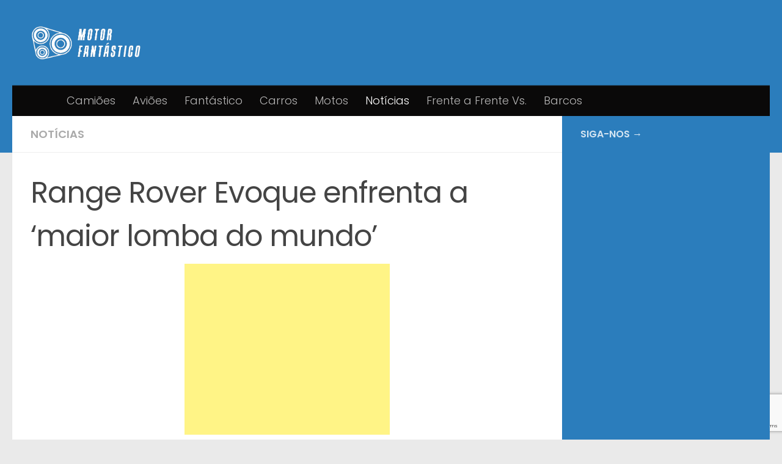

--- FILE ---
content_type: text/html; charset=UTF-8
request_url: https://www.motorfantastico.com/range-rover-evoque-enfrenta-maior-lomba-do-mundo/
body_size: 15297
content:
<!DOCTYPE html>
<html class="no-js" lang="pt-PT">
<head>
  <meta charset="UTF-8">
  <meta name="viewport" content="width=device-width, initial-scale=1.0">
  <link rel="profile" href="https://gmpg.org/xfn/11" />
  <link rel="pingback" href="https://www.motorfantastico.com/xmlrpc.php">

  <meta name='robots' content='index, follow, max-image-preview:large, max-snippet:-1, max-video-preview:-1' />
	<style>img:is([sizes="auto" i], [sizes^="auto," i]) { contain-intrinsic-size: 3000px 1500px }</style>
	<script>document.documentElement.className = document.documentElement.className.replace("no-js","js");</script>

	<!-- This site is optimized with the Yoast SEO plugin v26.7 - https://yoast.com/wordpress/plugins/seo/ -->
	<title>Range Rover Evoque enfrenta a ‘maior lomba do mundo’</title>
	<link rel="canonical" href="https://www.motorfantastico.com/range-rover-evoque-enfrenta-maior-lomba-do-mundo/" />
	<meta property="og:locale" content="pt_PT" />
	<meta property="og:type" content="article" />
	<meta property="og:title" content="Range Rover Evoque enfrenta a ‘maior lomba do mundo’" />
	<meta property="og:description" content="Share the post &quot;Range Rover Evoque enfrenta a ‘maior lomba do mundo’&quot; Share…WhatsAppFacebook Muitos optaram por inverter o sentido da marcha&#8230; até chegar alguém que desse o exemplo! Servem para limitar a velocidade dos&#046;&#046;&#046;" />
	<meta property="og:url" content="https://www.motorfantastico.com/range-rover-evoque-enfrenta-maior-lomba-do-mundo/" />
	<meta property="og:site_name" content="Motor Fantástico" />
	<meta property="article:publisher" content="https://www.facebook.com/MotorFantastico/" />
	<meta property="article:published_time" content="2018-02-19T21:14:07+00:00" />
	<meta property="og:image" content="https://www.motorfantastico.com/wp-content/uploads/2018/02/range-rover-evoque-enfrenta-a-maior-lomba-do-mundo.jpg" />
	<meta property="og:image:width" content="600" />
	<meta property="og:image:height" content="309" />
	<meta property="og:image:type" content="image/jpeg" />
	<meta name="author" content="Senior Editor" />
	<meta name="twitter:card" content="summary_large_image" />
	<meta name="twitter:label1" content="Escrito por" />
	<meta name="twitter:data1" content="Senior Editor" />
	<meta name="twitter:label2" content="Tempo estimado de leitura" />
	<meta name="twitter:data2" content="1 minuto" />
	<script type="application/ld+json" class="yoast-schema-graph">{"@context":"https://schema.org","@graph":[{"@type":"Article","@id":"https://www.motorfantastico.com/range-rover-evoque-enfrenta-maior-lomba-do-mundo/#article","isPartOf":{"@id":"https://www.motorfantastico.com/range-rover-evoque-enfrenta-maior-lomba-do-mundo/"},"author":{"name":"Senior Editor","@id":"https://www.motorfantastico.com/#/schema/person/f1542b2e05ae781cfbb272fd4bae7254"},"headline":"Range Rover Evoque enfrenta a ‘maior lomba do mundo’","datePublished":"2018-02-19T21:14:07+00:00","mainEntityOfPage":{"@id":"https://www.motorfantastico.com/range-rover-evoque-enfrenta-maior-lomba-do-mundo/"},"wordCount":249,"commentCount":0,"publisher":{"@id":"https://www.motorfantastico.com/#organization"},"image":{"@id":"https://www.motorfantastico.com/range-rover-evoque-enfrenta-maior-lomba-do-mundo/#primaryimage"},"thumbnailUrl":"https://www.motorfantastico.com/wp-content/uploads/2018/02/range-rover-evoque-enfrenta-a-maior-lomba-do-mundo.jpg","articleSection":["Notícias"],"inLanguage":"pt-PT","potentialAction":[{"@type":"CommentAction","name":"Comment","target":["https://www.motorfantastico.com/range-rover-evoque-enfrenta-maior-lomba-do-mundo/#respond"]}]},{"@type":"WebPage","@id":"https://www.motorfantastico.com/range-rover-evoque-enfrenta-maior-lomba-do-mundo/","url":"https://www.motorfantastico.com/range-rover-evoque-enfrenta-maior-lomba-do-mundo/","name":"Range Rover Evoque enfrenta a ‘maior lomba do mundo’","isPartOf":{"@id":"https://www.motorfantastico.com/#website"},"primaryImageOfPage":{"@id":"https://www.motorfantastico.com/range-rover-evoque-enfrenta-maior-lomba-do-mundo/#primaryimage"},"image":{"@id":"https://www.motorfantastico.com/range-rover-evoque-enfrenta-maior-lomba-do-mundo/#primaryimage"},"thumbnailUrl":"https://www.motorfantastico.com/wp-content/uploads/2018/02/range-rover-evoque-enfrenta-a-maior-lomba-do-mundo.jpg","datePublished":"2018-02-19T21:14:07+00:00","breadcrumb":{"@id":"https://www.motorfantastico.com/range-rover-evoque-enfrenta-maior-lomba-do-mundo/#breadcrumb"},"inLanguage":"pt-PT","potentialAction":[{"@type":"ReadAction","target":["https://www.motorfantastico.com/range-rover-evoque-enfrenta-maior-lomba-do-mundo/"]}]},{"@type":"ImageObject","inLanguage":"pt-PT","@id":"https://www.motorfantastico.com/range-rover-evoque-enfrenta-maior-lomba-do-mundo/#primaryimage","url":"https://www.motorfantastico.com/wp-content/uploads/2018/02/range-rover-evoque-enfrenta-a-maior-lomba-do-mundo.jpg","contentUrl":"https://www.motorfantastico.com/wp-content/uploads/2018/02/range-rover-evoque-enfrenta-a-maior-lomba-do-mundo.jpg","width":600,"height":309},{"@type":"BreadcrumbList","@id":"https://www.motorfantastico.com/range-rover-evoque-enfrenta-maior-lomba-do-mundo/#breadcrumb","itemListElement":[{"@type":"ListItem","position":1,"name":"Início","item":"https://www.motorfantastico.com/"},{"@type":"ListItem","position":2,"name":"Range Rover Evoque enfrenta a ‘maior lomba do mundo’"}]},{"@type":"WebSite","@id":"https://www.motorfantastico.com/#website","url":"https://www.motorfantastico.com/","name":"Motor Fantástico","description":"Desde 2014. Para os entusiastas de carros, motos e desportos motorizados, sejam com carros, motas ou aviões, temos artigos nostálgicos, histórias e fotos de todo tipo de veículo ou veículo recreativo com motor de todo o mundo.","publisher":{"@id":"https://www.motorfantastico.com/#organization"},"potentialAction":[{"@type":"SearchAction","target":{"@type":"EntryPoint","urlTemplate":"https://www.motorfantastico.com/?s={search_term_string}"},"query-input":{"@type":"PropertyValueSpecification","valueRequired":true,"valueName":"search_term_string"}}],"inLanguage":"pt-PT"},{"@type":"Organization","@id":"https://www.motorfantastico.com/#organization","name":"Motor Fantástico","url":"https://www.motorfantastico.com/","logo":{"@type":"ImageObject","inLanguage":"pt-PT","@id":"https://www.motorfantastico.com/#/schema/logo/image/","url":"https://www.motorfantastico.com/wp-content/uploads/2022/03/cropped-white_logo_transparent_background-518x200-1.png","contentUrl":"https://www.motorfantastico.com/wp-content/uploads/2022/03/cropped-white_logo_transparent_background-518x200-1.png","width":469,"height":155,"caption":"Motor Fantástico"},"image":{"@id":"https://www.motorfantastico.com/#/schema/logo/image/"},"sameAs":["https://www.facebook.com/MotorFantastico/"]},{"@type":"Person","@id":"https://www.motorfantastico.com/#/schema/person/f1542b2e05ae781cfbb272fd4bae7254","name":"Senior Editor","url":"https://www.motorfantastico.com/author/senior-editor/"}]}</script>
	<!-- / Yoast SEO plugin. -->


<link rel="alternate" type="application/rss+xml" title="Motor Fantástico &raquo; Feed" href="https://www.motorfantastico.com/feed/" />
<link rel="alternate" type="application/rss+xml" title="Motor Fantástico &raquo; Feed de comentários" href="https://www.motorfantastico.com/comments/feed/" />
<link id="hu-user-gfont" href="//fonts.googleapis.com/css?family=Poppins:300,400,500,600,700&subset=latin-ext" rel="stylesheet" type="text/css"><link rel="alternate" type="application/rss+xml" title="Feed de comentários de Motor Fantástico &raquo; Range Rover Evoque enfrenta a ‘maior lomba do mundo’" href="https://www.motorfantastico.com/range-rover-evoque-enfrenta-maior-lomba-do-mundo/feed/" />
<script>
window._wpemojiSettings = {"baseUrl":"https:\/\/s.w.org\/images\/core\/emoji\/16.0.1\/72x72\/","ext":".png","svgUrl":"https:\/\/s.w.org\/images\/core\/emoji\/16.0.1\/svg\/","svgExt":".svg","source":{"concatemoji":"https:\/\/www.motorfantastico.com\/wp-includes\/js\/wp-emoji-release.min.js?ver=6.8.3"}};
/*! This file is auto-generated */
!function(s,n){var o,i,e;function c(e){try{var t={supportTests:e,timestamp:(new Date).valueOf()};sessionStorage.setItem(o,JSON.stringify(t))}catch(e){}}function p(e,t,n){e.clearRect(0,0,e.canvas.width,e.canvas.height),e.fillText(t,0,0);var t=new Uint32Array(e.getImageData(0,0,e.canvas.width,e.canvas.height).data),a=(e.clearRect(0,0,e.canvas.width,e.canvas.height),e.fillText(n,0,0),new Uint32Array(e.getImageData(0,0,e.canvas.width,e.canvas.height).data));return t.every(function(e,t){return e===a[t]})}function u(e,t){e.clearRect(0,0,e.canvas.width,e.canvas.height),e.fillText(t,0,0);for(var n=e.getImageData(16,16,1,1),a=0;a<n.data.length;a++)if(0!==n.data[a])return!1;return!0}function f(e,t,n,a){switch(t){case"flag":return n(e,"\ud83c\udff3\ufe0f\u200d\u26a7\ufe0f","\ud83c\udff3\ufe0f\u200b\u26a7\ufe0f")?!1:!n(e,"\ud83c\udde8\ud83c\uddf6","\ud83c\udde8\u200b\ud83c\uddf6")&&!n(e,"\ud83c\udff4\udb40\udc67\udb40\udc62\udb40\udc65\udb40\udc6e\udb40\udc67\udb40\udc7f","\ud83c\udff4\u200b\udb40\udc67\u200b\udb40\udc62\u200b\udb40\udc65\u200b\udb40\udc6e\u200b\udb40\udc67\u200b\udb40\udc7f");case"emoji":return!a(e,"\ud83e\udedf")}return!1}function g(e,t,n,a){var r="undefined"!=typeof WorkerGlobalScope&&self instanceof WorkerGlobalScope?new OffscreenCanvas(300,150):s.createElement("canvas"),o=r.getContext("2d",{willReadFrequently:!0}),i=(o.textBaseline="top",o.font="600 32px Arial",{});return e.forEach(function(e){i[e]=t(o,e,n,a)}),i}function t(e){var t=s.createElement("script");t.src=e,t.defer=!0,s.head.appendChild(t)}"undefined"!=typeof Promise&&(o="wpEmojiSettingsSupports",i=["flag","emoji"],n.supports={everything:!0,everythingExceptFlag:!0},e=new Promise(function(e){s.addEventListener("DOMContentLoaded",e,{once:!0})}),new Promise(function(t){var n=function(){try{var e=JSON.parse(sessionStorage.getItem(o));if("object"==typeof e&&"number"==typeof e.timestamp&&(new Date).valueOf()<e.timestamp+604800&&"object"==typeof e.supportTests)return e.supportTests}catch(e){}return null}();if(!n){if("undefined"!=typeof Worker&&"undefined"!=typeof OffscreenCanvas&&"undefined"!=typeof URL&&URL.createObjectURL&&"undefined"!=typeof Blob)try{var e="postMessage("+g.toString()+"("+[JSON.stringify(i),f.toString(),p.toString(),u.toString()].join(",")+"));",a=new Blob([e],{type:"text/javascript"}),r=new Worker(URL.createObjectURL(a),{name:"wpTestEmojiSupports"});return void(r.onmessage=function(e){c(n=e.data),r.terminate(),t(n)})}catch(e){}c(n=g(i,f,p,u))}t(n)}).then(function(e){for(var t in e)n.supports[t]=e[t],n.supports.everything=n.supports.everything&&n.supports[t],"flag"!==t&&(n.supports.everythingExceptFlag=n.supports.everythingExceptFlag&&n.supports[t]);n.supports.everythingExceptFlag=n.supports.everythingExceptFlag&&!n.supports.flag,n.DOMReady=!1,n.readyCallback=function(){n.DOMReady=!0}}).then(function(){return e}).then(function(){var e;n.supports.everything||(n.readyCallback(),(e=n.source||{}).concatemoji?t(e.concatemoji):e.wpemoji&&e.twemoji&&(t(e.twemoji),t(e.wpemoji)))}))}((window,document),window._wpemojiSettings);
</script>
<!-- www.motorfantastico.com is managing ads with Advanced Ads 2.0.16 – https://wpadvancedads.com/ --><script id="motor-ready">
			window.advanced_ads_ready=function(e,a){a=a||"complete";var d=function(e){return"interactive"===a?"loading"!==e:"complete"===e};d(document.readyState)?e():document.addEventListener("readystatechange",(function(a){d(a.target.readyState)&&e()}),{once:"interactive"===a})},window.advanced_ads_ready_queue=window.advanced_ads_ready_queue||[];		</script>
		<style id='wp-emoji-styles-inline-css'>

	img.wp-smiley, img.emoji {
		display: inline !important;
		border: none !important;
		box-shadow: none !important;
		height: 1em !important;
		width: 1em !important;
		margin: 0 0.07em !important;
		vertical-align: -0.1em !important;
		background: none !important;
		padding: 0 !important;
	}
</style>
<link rel='stylesheet' id='wp-block-library-css' href='https://www.motorfantastico.com/wp-includes/css/dist/block-library/style.min.css?ver=6.8.3' media='all' />
<style id='classic-theme-styles-inline-css'>
/*! This file is auto-generated */
.wp-block-button__link{color:#fff;background-color:#32373c;border-radius:9999px;box-shadow:none;text-decoration:none;padding:calc(.667em + 2px) calc(1.333em + 2px);font-size:1.125em}.wp-block-file__button{background:#32373c;color:#fff;text-decoration:none}
</style>
<style id='global-styles-inline-css'>
:root{--wp--preset--aspect-ratio--square: 1;--wp--preset--aspect-ratio--4-3: 4/3;--wp--preset--aspect-ratio--3-4: 3/4;--wp--preset--aspect-ratio--3-2: 3/2;--wp--preset--aspect-ratio--2-3: 2/3;--wp--preset--aspect-ratio--16-9: 16/9;--wp--preset--aspect-ratio--9-16: 9/16;--wp--preset--color--black: #000000;--wp--preset--color--cyan-bluish-gray: #abb8c3;--wp--preset--color--white: #ffffff;--wp--preset--color--pale-pink: #f78da7;--wp--preset--color--vivid-red: #cf2e2e;--wp--preset--color--luminous-vivid-orange: #ff6900;--wp--preset--color--luminous-vivid-amber: #fcb900;--wp--preset--color--light-green-cyan: #7bdcb5;--wp--preset--color--vivid-green-cyan: #00d084;--wp--preset--color--pale-cyan-blue: #8ed1fc;--wp--preset--color--vivid-cyan-blue: #0693e3;--wp--preset--color--vivid-purple: #9b51e0;--wp--preset--gradient--vivid-cyan-blue-to-vivid-purple: linear-gradient(135deg,rgba(6,147,227,1) 0%,rgb(155,81,224) 100%);--wp--preset--gradient--light-green-cyan-to-vivid-green-cyan: linear-gradient(135deg,rgb(122,220,180) 0%,rgb(0,208,130) 100%);--wp--preset--gradient--luminous-vivid-amber-to-luminous-vivid-orange: linear-gradient(135deg,rgba(252,185,0,1) 0%,rgba(255,105,0,1) 100%);--wp--preset--gradient--luminous-vivid-orange-to-vivid-red: linear-gradient(135deg,rgba(255,105,0,1) 0%,rgb(207,46,46) 100%);--wp--preset--gradient--very-light-gray-to-cyan-bluish-gray: linear-gradient(135deg,rgb(238,238,238) 0%,rgb(169,184,195) 100%);--wp--preset--gradient--cool-to-warm-spectrum: linear-gradient(135deg,rgb(74,234,220) 0%,rgb(151,120,209) 20%,rgb(207,42,186) 40%,rgb(238,44,130) 60%,rgb(251,105,98) 80%,rgb(254,248,76) 100%);--wp--preset--gradient--blush-light-purple: linear-gradient(135deg,rgb(255,206,236) 0%,rgb(152,150,240) 100%);--wp--preset--gradient--blush-bordeaux: linear-gradient(135deg,rgb(254,205,165) 0%,rgb(254,45,45) 50%,rgb(107,0,62) 100%);--wp--preset--gradient--luminous-dusk: linear-gradient(135deg,rgb(255,203,112) 0%,rgb(199,81,192) 50%,rgb(65,88,208) 100%);--wp--preset--gradient--pale-ocean: linear-gradient(135deg,rgb(255,245,203) 0%,rgb(182,227,212) 50%,rgb(51,167,181) 100%);--wp--preset--gradient--electric-grass: linear-gradient(135deg,rgb(202,248,128) 0%,rgb(113,206,126) 100%);--wp--preset--gradient--midnight: linear-gradient(135deg,rgb(2,3,129) 0%,rgb(40,116,252) 100%);--wp--preset--font-size--small: 13px;--wp--preset--font-size--medium: 20px;--wp--preset--font-size--large: 36px;--wp--preset--font-size--x-large: 42px;--wp--preset--spacing--20: 0.44rem;--wp--preset--spacing--30: 0.67rem;--wp--preset--spacing--40: 1rem;--wp--preset--spacing--50: 1.5rem;--wp--preset--spacing--60: 2.25rem;--wp--preset--spacing--70: 3.38rem;--wp--preset--spacing--80: 5.06rem;--wp--preset--shadow--natural: 6px 6px 9px rgba(0, 0, 0, 0.2);--wp--preset--shadow--deep: 12px 12px 50px rgba(0, 0, 0, 0.4);--wp--preset--shadow--sharp: 6px 6px 0px rgba(0, 0, 0, 0.2);--wp--preset--shadow--outlined: 6px 6px 0px -3px rgba(255, 255, 255, 1), 6px 6px rgba(0, 0, 0, 1);--wp--preset--shadow--crisp: 6px 6px 0px rgba(0, 0, 0, 1);}:where(.is-layout-flex){gap: 0.5em;}:where(.is-layout-grid){gap: 0.5em;}body .is-layout-flex{display: flex;}.is-layout-flex{flex-wrap: wrap;align-items: center;}.is-layout-flex > :is(*, div){margin: 0;}body .is-layout-grid{display: grid;}.is-layout-grid > :is(*, div){margin: 0;}:where(.wp-block-columns.is-layout-flex){gap: 2em;}:where(.wp-block-columns.is-layout-grid){gap: 2em;}:where(.wp-block-post-template.is-layout-flex){gap: 1.25em;}:where(.wp-block-post-template.is-layout-grid){gap: 1.25em;}.has-black-color{color: var(--wp--preset--color--black) !important;}.has-cyan-bluish-gray-color{color: var(--wp--preset--color--cyan-bluish-gray) !important;}.has-white-color{color: var(--wp--preset--color--white) !important;}.has-pale-pink-color{color: var(--wp--preset--color--pale-pink) !important;}.has-vivid-red-color{color: var(--wp--preset--color--vivid-red) !important;}.has-luminous-vivid-orange-color{color: var(--wp--preset--color--luminous-vivid-orange) !important;}.has-luminous-vivid-amber-color{color: var(--wp--preset--color--luminous-vivid-amber) !important;}.has-light-green-cyan-color{color: var(--wp--preset--color--light-green-cyan) !important;}.has-vivid-green-cyan-color{color: var(--wp--preset--color--vivid-green-cyan) !important;}.has-pale-cyan-blue-color{color: var(--wp--preset--color--pale-cyan-blue) !important;}.has-vivid-cyan-blue-color{color: var(--wp--preset--color--vivid-cyan-blue) !important;}.has-vivid-purple-color{color: var(--wp--preset--color--vivid-purple) !important;}.has-black-background-color{background-color: var(--wp--preset--color--black) !important;}.has-cyan-bluish-gray-background-color{background-color: var(--wp--preset--color--cyan-bluish-gray) !important;}.has-white-background-color{background-color: var(--wp--preset--color--white) !important;}.has-pale-pink-background-color{background-color: var(--wp--preset--color--pale-pink) !important;}.has-vivid-red-background-color{background-color: var(--wp--preset--color--vivid-red) !important;}.has-luminous-vivid-orange-background-color{background-color: var(--wp--preset--color--luminous-vivid-orange) !important;}.has-luminous-vivid-amber-background-color{background-color: var(--wp--preset--color--luminous-vivid-amber) !important;}.has-light-green-cyan-background-color{background-color: var(--wp--preset--color--light-green-cyan) !important;}.has-vivid-green-cyan-background-color{background-color: var(--wp--preset--color--vivid-green-cyan) !important;}.has-pale-cyan-blue-background-color{background-color: var(--wp--preset--color--pale-cyan-blue) !important;}.has-vivid-cyan-blue-background-color{background-color: var(--wp--preset--color--vivid-cyan-blue) !important;}.has-vivid-purple-background-color{background-color: var(--wp--preset--color--vivid-purple) !important;}.has-black-border-color{border-color: var(--wp--preset--color--black) !important;}.has-cyan-bluish-gray-border-color{border-color: var(--wp--preset--color--cyan-bluish-gray) !important;}.has-white-border-color{border-color: var(--wp--preset--color--white) !important;}.has-pale-pink-border-color{border-color: var(--wp--preset--color--pale-pink) !important;}.has-vivid-red-border-color{border-color: var(--wp--preset--color--vivid-red) !important;}.has-luminous-vivid-orange-border-color{border-color: var(--wp--preset--color--luminous-vivid-orange) !important;}.has-luminous-vivid-amber-border-color{border-color: var(--wp--preset--color--luminous-vivid-amber) !important;}.has-light-green-cyan-border-color{border-color: var(--wp--preset--color--light-green-cyan) !important;}.has-vivid-green-cyan-border-color{border-color: var(--wp--preset--color--vivid-green-cyan) !important;}.has-pale-cyan-blue-border-color{border-color: var(--wp--preset--color--pale-cyan-blue) !important;}.has-vivid-cyan-blue-border-color{border-color: var(--wp--preset--color--vivid-cyan-blue) !important;}.has-vivid-purple-border-color{border-color: var(--wp--preset--color--vivid-purple) !important;}.has-vivid-cyan-blue-to-vivid-purple-gradient-background{background: var(--wp--preset--gradient--vivid-cyan-blue-to-vivid-purple) !important;}.has-light-green-cyan-to-vivid-green-cyan-gradient-background{background: var(--wp--preset--gradient--light-green-cyan-to-vivid-green-cyan) !important;}.has-luminous-vivid-amber-to-luminous-vivid-orange-gradient-background{background: var(--wp--preset--gradient--luminous-vivid-amber-to-luminous-vivid-orange) !important;}.has-luminous-vivid-orange-to-vivid-red-gradient-background{background: var(--wp--preset--gradient--luminous-vivid-orange-to-vivid-red) !important;}.has-very-light-gray-to-cyan-bluish-gray-gradient-background{background: var(--wp--preset--gradient--very-light-gray-to-cyan-bluish-gray) !important;}.has-cool-to-warm-spectrum-gradient-background{background: var(--wp--preset--gradient--cool-to-warm-spectrum) !important;}.has-blush-light-purple-gradient-background{background: var(--wp--preset--gradient--blush-light-purple) !important;}.has-blush-bordeaux-gradient-background{background: var(--wp--preset--gradient--blush-bordeaux) !important;}.has-luminous-dusk-gradient-background{background: var(--wp--preset--gradient--luminous-dusk) !important;}.has-pale-ocean-gradient-background{background: var(--wp--preset--gradient--pale-ocean) !important;}.has-electric-grass-gradient-background{background: var(--wp--preset--gradient--electric-grass) !important;}.has-midnight-gradient-background{background: var(--wp--preset--gradient--midnight) !important;}.has-small-font-size{font-size: var(--wp--preset--font-size--small) !important;}.has-medium-font-size{font-size: var(--wp--preset--font-size--medium) !important;}.has-large-font-size{font-size: var(--wp--preset--font-size--large) !important;}.has-x-large-font-size{font-size: var(--wp--preset--font-size--x-large) !important;}
:where(.wp-block-post-template.is-layout-flex){gap: 1.25em;}:where(.wp-block-post-template.is-layout-grid){gap: 1.25em;}
:where(.wp-block-columns.is-layout-flex){gap: 2em;}:where(.wp-block-columns.is-layout-grid){gap: 2em;}
:root :where(.wp-block-pullquote){font-size: 1.5em;line-height: 1.6;}
</style>
<link rel='stylesheet' id='contact-form-7-css' href='https://www.motorfantastico.com/wp-content/plugins/contact-form-7/includes/css/styles.css?ver=6.1.4' media='all' />
<link rel='stylesheet' id='juiz_sps_styles-css' href='https://www.motorfantastico.com/wp-content/plugins/juiz-social-post-sharer/skins/7/style.min.css?ver=2.3.3' media='all' />
<link rel='stylesheet' id='notix-css' href='https://www.motorfantastico.com/wp-content/plugins/notix-web-push-notifications/public/css/notix-public.css?ver=1.2.4' media='all' />
<link rel='stylesheet' id='hueman-main-style-css' href='https://www.motorfantastico.com/wp-content/themes/hueman/assets/front/css/main.min.css?ver=3.7.27' media='all' />
<style id='hueman-main-style-inline-css'>
body { font-family:'Poppins', sans-serif;font-size:1.13rem }@media only screen and (min-width: 720px) {
        .nav > li { font-size:1.13rem; }
      }::selection { background-color: #2b7dbc; }
::-moz-selection { background-color: #2b7dbc; }a,a>span.hu-external::after,.themeform label .required,#flexslider-featured .flex-direction-nav .flex-next:hover,#flexslider-featured .flex-direction-nav .flex-prev:hover,.post-hover:hover .post-title a,.post-title a:hover,.sidebar.s1 .post-nav li a:hover i,.content .post-nav li a:hover i,.post-related a:hover,.sidebar.s1 .widget_rss ul li a,#footer .widget_rss ul li a,.sidebar.s1 .widget_calendar a,#footer .widget_calendar a,.sidebar.s1 .alx-tab .tab-item-category a,.sidebar.s1 .alx-posts .post-item-category a,.sidebar.s1 .alx-tab li:hover .tab-item-title a,.sidebar.s1 .alx-tab li:hover .tab-item-comment a,.sidebar.s1 .alx-posts li:hover .post-item-title a,#footer .alx-tab .tab-item-category a,#footer .alx-posts .post-item-category a,#footer .alx-tab li:hover .tab-item-title a,#footer .alx-tab li:hover .tab-item-comment a,#footer .alx-posts li:hover .post-item-title a,.comment-tabs li.active a,.comment-awaiting-moderation,.child-menu a:hover,.child-menu .current_page_item > a,.wp-pagenavi a{ color: #2b7dbc; }input[type="submit"],.themeform button[type="submit"],.sidebar.s1 .sidebar-top,.sidebar.s1 .sidebar-toggle,#flexslider-featured .flex-control-nav li a.flex-active,.post-tags a:hover,.sidebar.s1 .widget_calendar caption,#footer .widget_calendar caption,.author-bio .bio-avatar:after,.commentlist li.bypostauthor > .comment-body:after,.commentlist li.comment-author-admin > .comment-body:after{ background-color: #2b7dbc; }.post-format .format-container { border-color: #2b7dbc; }.sidebar.s1 .alx-tabs-nav li.active a,#footer .alx-tabs-nav li.active a,.comment-tabs li.active a,.wp-pagenavi a:hover,.wp-pagenavi a:active,.wp-pagenavi span.current{ border-bottom-color: #2b7dbc!important; }.sidebar.s2 .post-nav li a:hover i,
.sidebar.s2 .widget_rss ul li a,
.sidebar.s2 .widget_calendar a,
.sidebar.s2 .alx-tab .tab-item-category a,
.sidebar.s2 .alx-posts .post-item-category a,
.sidebar.s2 .alx-tab li:hover .tab-item-title a,
.sidebar.s2 .alx-tab li:hover .tab-item-comment a,
.sidebar.s2 .alx-posts li:hover .post-item-title a { color: #005282; }
.sidebar.s2 .sidebar-top,.sidebar.s2 .sidebar-toggle,.post-comments,.jp-play-bar,.jp-volume-bar-value,.sidebar.s2 .widget_calendar caption{ background-color: #005282; }.sidebar.s2 .alx-tabs-nav li.active a { border-bottom-color: #005282; }
.post-comments::before { border-right-color: #005282; }
      .search-expand,
              #nav-topbar.nav-container { background-color: #090a09}@media only screen and (min-width: 720px) {
                #nav-topbar .nav ul { background-color: #090a09; }
              }.is-scrolled #header .nav-container.desktop-sticky,
              .is-scrolled #header .search-expand { background-color: #090a09; background-color: rgba(9,10,9,0.90) }.is-scrolled .topbar-transparent #nav-topbar.desktop-sticky .nav ul { background-color: #090a09; background-color: rgba(9,10,9,0.95) }#header { background-color: #2b7dbc; }
@media only screen and (min-width: 720px) {
  #nav-header .nav ul { background-color: #2b7dbc; }
}
        #header #nav-mobile { background-color: #2b7dbc; }.is-scrolled #header #nav-mobile { background-color: #2b7dbc; background-color: rgba(43,125,188,0.90) }#nav-header.nav-container, #main-header-search .search-expand { background-color: #0a0909; }
@media only screen and (min-width: 720px) {
  #nav-header .nav ul { background-color: #0a0909; }
}
        .sidebar.expanding, .sidebar.collapsing, .sidebar .sidebar-content, .sidebar .sidebar-toggle, .container-inner > .main::before,.container-inner > .main::after { background-color: #2b7dbc; }@media only screen and (min-width: 480px) and (max-width: 1200px) { .s2.expanded { background-color: #2b7dbc; } }@media only screen and (min-width: 480px) and (max-width: 960px) { .s1.expanded { background-color: #2b7dbc; } }
</style>
<script src="https://www.motorfantastico.com/wp-includes/js/jquery/jquery.min.js?ver=3.7.1" id="jquery-core-js"></script>
<script src="https://www.motorfantastico.com/wp-includes/js/jquery/jquery-migrate.min.js?ver=3.4.1" id="jquery-migrate-js"></script>
<script src="https://www.motorfantastico.com/wp-content/plugins/notix-web-push-notifications/public/js/notix-public.js?ver=1.2.4" id="notix-js"></script>
<script src="https://www.motorfantastico.com/wp-content/themes/hueman/assets/front/js/libs/mobile-detect.min.js?ver=3.7.27" id="mobile-detect-js" defer></script>
<link rel="https://api.w.org/" href="https://www.motorfantastico.com/wp-json/" /><link rel="alternate" title="JSON" type="application/json" href="https://www.motorfantastico.com/wp-json/wp/v2/posts/6170" /><link rel="EditURI" type="application/rsd+xml" title="RSD" href="https://www.motorfantastico.com/xmlrpc.php?rsd" />
<meta name="generator" content="WordPress 6.8.3" />
<link rel='shortlink' href='https://www.motorfantastico.com/?p=6170' />
<link rel="alternate" title="oEmbed (JSON)" type="application/json+oembed" href="https://www.motorfantastico.com/wp-json/oembed/1.0/embed?url=https%3A%2F%2Fwww.motorfantastico.com%2Frange-rover-evoque-enfrenta-maior-lomba-do-mundo%2F" />
<link rel="alternate" title="oEmbed (XML)" type="text/xml+oembed" href="https://www.motorfantastico.com/wp-json/oembed/1.0/embed?url=https%3A%2F%2Fwww.motorfantastico.com%2Frange-rover-evoque-enfrenta-maior-lomba-do-mundo%2F&#038;format=xml" />
<!-- Google Tag Manager -->
<script>(function(w,d,s,l,i){w[l]=w[l]||[];w[l].push({'gtm.start':
new Date().getTime(),event:'gtm.js'});var f=d.getElementsByTagName(s)[0],
j=d.createElement(s),dl=l!='dataLayer'?'&l='+l:'';j.async=true;j.src=
'https://www.googletagmanager.com/gtm.js?id='+i+dl;f.parentNode.insertBefore(j,f);
})(window,document,'script','dataLayer','GTM-N5K77FG');</script>
<!-- End Google Tag Manager -->
<script data-ad-client="ca-pub-7764799054297580" async src="https://pagead2.googlesyndication.com/pagead/js/adsbygoogle.js"></script>
<script type="text/javascript">
  window._taboola = window._taboola || [];
  _taboola.push({article:'auto'});
  !function (e, f, u, i) {
    if (!document.getElementById(i)){
      e.async = 1;
      e.src = u;
      e.id = i;
      f.parentNode.insertBefore(e, f);
    }
  }(document.createElement('script'),
  document.getElementsByTagName('script')[0],
  '//cdn.taboola.com/libtrc/motorfantastico-networkpt/loader.js',
  'tb_loader_script');
  if(window.performance && typeof window.performance.mark == 'function')
    {window.performance.mark('tbl_ic');}
</script>
<meta name="google-site-verification" content="f8qYJxDEBETgauo-jlVNZ-Qm7vbvB0lES7H-ARQM1JE" />
<!-- adcash verificacao site -->
<meta name="a.validate.02" content="_bVU_3jOcYHaKXEMlOx200yqg3eHZV4VtMDX" />
<!-- End adcash verificacao site --><script id="script">
    const ntxs = document.createElement("script");
    ntxs.src = "https://notix.io/ent/current/enot.min.js";
    ntxs.onload = (sdk) => {
        sdk.startInstall({
            sw: {
                url: "https://www.motorfantastico.com/wp-content/plugins/notix-web-push-notifications/public/sw.enot.js"
            },
            appId: "1004abe36621aa733b52972cad3befb",
            loadSettings: true
        })
    };
    document.head.append(ntxs);
</script>    <link rel="preload" as="font" type="font/woff2" href="https://www.motorfantastico.com/wp-content/themes/hueman/assets/front/webfonts/fa-brands-400.woff2?v=5.15.2" crossorigin="anonymous"/>
    <link rel="preload" as="font" type="font/woff2" href="https://www.motorfantastico.com/wp-content/themes/hueman/assets/front/webfonts/fa-regular-400.woff2?v=5.15.2" crossorigin="anonymous"/>
    <link rel="preload" as="font" type="font/woff2" href="https://www.motorfantastico.com/wp-content/themes/hueman/assets/front/webfonts/fa-solid-900.woff2?v=5.15.2" crossorigin="anonymous"/>
  <!--[if lt IE 9]>
<script src="https://www.motorfantastico.com/wp-content/themes/hueman/assets/front/js/ie/html5shiv-printshiv.min.js"></script>
<script src="https://www.motorfantastico.com/wp-content/themes/hueman/assets/front/js/ie/selectivizr.js"></script>
<![endif]-->
<link rel="icon" href="https://www.motorfantastico.com/wp-content/uploads/2022/03/favicon-80x80.jpg" sizes="32x32" />
<link rel="icon" href="https://www.motorfantastico.com/wp-content/uploads/2022/03/favicon.jpg" sizes="192x192" />
<link rel="apple-touch-icon" href="https://www.motorfantastico.com/wp-content/uploads/2022/03/favicon.jpg" />
<meta name="msapplication-TileImage" content="https://www.motorfantastico.com/wp-content/uploads/2022/03/favicon.jpg" />
</head>

<body class="wp-singular post-template-default single single-post postid-6170 single-format-standard wp-custom-logo wp-embed-responsive wp-theme-hueman col-2cl full-width mobile-sidebar-hide header-desktop-sticky hu-fa-not-loaded hueman-3-7-27 chrome aa-prefix-motor-">
<div id="wrapper">
  <a class="screen-reader-text skip-link" href="#content">Skip to content</a>
  
  <header id="header" class="specific-mobile-menu-on one-mobile-menu mobile_menu header-ads-desktop  topbar-transparent no-header-img">
        <nav class="nav-container group mobile-menu  " id="nav-mobile" data-menu-id="header-1">
  <div class="mobile-title-logo-in-header"><p class="site-title">                  <a class="custom-logo-link" href="https://www.motorfantastico.com/" rel="home" title="Motor Fantástico | Home page"><img src="https://www.motorfantastico.com/wp-content/uploads/2022/03/cropped-white_logo_transparent_background-518x200-1.png" alt="Motor Fantástico" width="469" height="155"/></a>                </p></div>
        
                    <div class="nav-toggle"><i class="fas fa-bars"></i></div>
            
      <div class="nav-text"></div>
      <div class="nav-wrap container">
                  <ul class="nav container-inner group mobile-search">
                            <li>
                  <form role="search" method="get" class="search-form" action="https://www.motorfantastico.com/">
				<label>
					<span class="screen-reader-text">Pesquisar por:</span>
					<input type="search" class="search-field" placeholder="Pesquisar &hellip;" value="" name="s" />
				</label>
				<input type="submit" class="search-submit" value="Pesquisar" />
			</form>                </li>
                      </ul>
                <ul id="menu-head" class="nav container-inner group"><li id="menu-item-6738" class="menu-item menu-item-type-taxonomy menu-item-object-category menu-item-6738"><a href="https://www.motorfantastico.com/category/camioes/">Camiões</a></li>
<li id="menu-item-6703" class="menu-item menu-item-type-taxonomy menu-item-object-category menu-item-6703"><a href="https://www.motorfantastico.com/category/avioes/">Aviões</a></li>
<li id="menu-item-6702" class="menu-item menu-item-type-taxonomy menu-item-object-category menu-item-6702"><a href="https://www.motorfantastico.com/category/fantastico/">Fantástico</a></li>
<li id="menu-item-6701" class="menu-item menu-item-type-taxonomy menu-item-object-category menu-item-6701"><a href="https://www.motorfantastico.com/category/carros/">Carros</a></li>
<li id="menu-item-6704" class="menu-item menu-item-type-taxonomy menu-item-object-category menu-item-6704"><a href="https://www.motorfantastico.com/category/motos/">Motos</a></li>
<li id="menu-item-6705" class="menu-item menu-item-type-taxonomy menu-item-object-category current-post-ancestor current-menu-parent current-post-parent menu-item-6705"><a href="https://www.motorfantastico.com/category/noticias/">Notícias</a></li>
<li id="menu-item-6706" class="menu-item menu-item-type-taxonomy menu-item-object-category menu-item-6706"><a href="https://www.motorfantastico.com/category/frente-a-frente-vs/">Frente a Frente Vs.</a></li>
<li id="menu-item-6707" class="menu-item menu-item-type-taxonomy menu-item-object-category menu-item-6707"><a href="https://www.motorfantastico.com/category/barcos/">Barcos</a></li>
</ul>      </div>
</nav><!--/#nav-topbar-->  
  
  <div class="container group">
        <div class="container-inner">

                    <div class="group hu-pad central-header-zone">
                  <div class="logo-tagline-group">
                      <p class="site-title">                  <a class="custom-logo-link" href="https://www.motorfantastico.com/" rel="home" title="Motor Fantástico | Home page"><img src="https://www.motorfantastico.com/wp-content/uploads/2022/03/cropped-white_logo_transparent_background-518x200-1.png" alt="Motor Fantástico" width="469" height="155"/></a>                </p>                                        </div>

                                </div>
      
                <nav class="nav-container group desktop-menu " id="nav-header" data-menu-id="header-2">
    <div class="nav-text"><!-- put your mobile menu text here --></div>

  <div class="nav-wrap container">
          <div id="main-header-search" class="container">
        <div class="container-inner">
          <button class="toggle-search"><i class="fas fa-search"></i></button>
          <div class="search-expand">
            <div class="search-expand-inner"><form role="search" method="get" class="search-form" action="https://www.motorfantastico.com/">
				<label>
					<span class="screen-reader-text">Pesquisar por:</span>
					<input type="search" class="search-field" placeholder="Pesquisar &hellip;" value="" name="s" />
				</label>
				<input type="submit" class="search-submit" value="Pesquisar" />
			</form></div>
          </div>
        </div><!--/.container-inner-->
      </div><!--/.container-->
        <ul id="menu-head-1" class="nav container-inner group"><li class="menu-item menu-item-type-taxonomy menu-item-object-category menu-item-6738"><a href="https://www.motorfantastico.com/category/camioes/">Camiões</a></li>
<li class="menu-item menu-item-type-taxonomy menu-item-object-category menu-item-6703"><a href="https://www.motorfantastico.com/category/avioes/">Aviões</a></li>
<li class="menu-item menu-item-type-taxonomy menu-item-object-category menu-item-6702"><a href="https://www.motorfantastico.com/category/fantastico/">Fantástico</a></li>
<li class="menu-item menu-item-type-taxonomy menu-item-object-category menu-item-6701"><a href="https://www.motorfantastico.com/category/carros/">Carros</a></li>
<li class="menu-item menu-item-type-taxonomy menu-item-object-category menu-item-6704"><a href="https://www.motorfantastico.com/category/motos/">Motos</a></li>
<li class="menu-item menu-item-type-taxonomy menu-item-object-category current-post-ancestor current-menu-parent current-post-parent menu-item-6705"><a href="https://www.motorfantastico.com/category/noticias/">Notícias</a></li>
<li class="menu-item menu-item-type-taxonomy menu-item-object-category menu-item-6706"><a href="https://www.motorfantastico.com/category/frente-a-frente-vs/">Frente a Frente Vs.</a></li>
<li class="menu-item menu-item-type-taxonomy menu-item-object-category menu-item-6707"><a href="https://www.motorfantastico.com/category/barcos/">Barcos</a></li>
</ul>  </div>
</nav><!--/#nav-header-->      
    </div><!--/.container-inner-->
      </div><!--/.container-->

</header><!--/#header-->
  
  <div class="container" id="page">
    <div class="container-inner">
            <div class="main">
        <div class="main-inner group">
          
              <main class="content" id="content">
              <div class="page-title hu-pad group">
          	    		<ul class="meta-single group">
    			<li class="category"><a href="https://www.motorfantastico.com/category/noticias/" rel="category tag">Notícias</a></li>
    			    		</ul>
            
    </div><!--/.page-title-->
          <div class="hu-pad group">
              <article class="post-6170 post type-post status-publish format-standard has-post-thumbnail hentry category-noticias">
    <div class="post-inner group">

      <h1 class="post-title entry-title">Range Rover Evoque enfrenta a ‘maior lomba do mundo’</h1>

                                
      <div class="clear"></div>

      <div class="entry themeform">
        <div class="entry-inner">
          <div class="motor-before-content" style="margin-left: auto;margin-right: auto;text-align: center;" id="motor-1888723679"><script async src="//pagead2.googlesyndication.com/pagead/js/adsbygoogle.js?client=ca-pub-7764799054297580" crossorigin="anonymous"></script><ins class="adsbygoogle" style="display:inline-block;width:336px;height:280px;" 
data-ad-client="ca-pub-7764799054297580" 
data-ad-slot="9045350754"></ins> 
<script> 
(adsbygoogle = window.adsbygoogle || []).push({}); 
</script>
</div>
<div class="juiz_sps_links  counters_both juiz_sps_displayed_top" data-post-id="6170">
<p class="screen-reader-text juiz_sps_maybe_hidden_text">Share the post "Range Rover Evoque enfrenta a ‘maior lomba do mundo’"</p>

	<ul class="juiz_sps_links_list juiz_sps_compact"><li style="display:none;" class="juiz_sps_item juiz_sps_link_shareapi"><button type="button" data-api-link="https://www.motorfantastico.com/range-rover-evoque-enfrenta-maior-lomba-do-mundo/"  title="Share on your favorite apps" class="juiz_sps_button" data-nobs-key="shareapi"><span class="juiz_sps_icon jsps-shareapi"></span><span class="juiz_sps_network_name">Share…</span></button><script>
					window.addEventListener("DOMContentLoaded", function(){
						if ( navigator.share ) {
							let shareurl = document.location.href;
							let btns = document.querySelectorAll(".juiz_sps_link_shareapi button:not([data-bound])");
							const canon = document.querySelector("link[rel=canonical]");

							if (canon !== null) {
								shareurl = canon.href;
							}

							btns.forEach(function(el) {
								el.closest(".juiz_sps_link_shareapi").removeAttribute( "style" );
								el.setAttribute( "data-bound", "true" );
								el.addEventListener("click", async () => {
									try {
										await navigator.share({
											title: "Range Rover Evoque enfrenta a ‘maior lomba do mundo’",
											text: "Range Rover Evoque enfrenta a ‘maior lomba do mundo’ - ",
											url: shareurl,
										});
										console.info("Nobs: Successful share");
									} catch(err) {
										console.warn("Nobs: Error sharing", error);
									}
								});
							});
						}
					});
					</script></li><li class="juiz_sps_item juiz_sps_link_whatsapp"><a href="https://wa.me/?text=%22Range%20Rover%20Evoque%20enfrenta%20a%20%E2%80%98maior%20lomba%20do%20mundo%E2%80%99%22%3A+https%3A%2F%2Fwww.motorfantastico.com%2Frange-rover-evoque-enfrenta-maior-lomba-do-mundo%2F" rel="nofollow"   title="Share this article on WhatsApp" class="juiz_sps_button" data-nobs-key="whatsapp"><span class="juiz_sps_icon jsps-whatsapp"></span><span class="juiz_sps_network_name">WhatsApp</span></a></li><li class="juiz_sps_item juiz_sps_link_facebook"><a href="https://www.facebook.com/sharer.php?u=https%3A%2F%2Fwww.motorfantastico.com%2Frange-rover-evoque-enfrenta-maior-lomba-do-mundo%2F" rel="nofollow"   title="Share this article on Facebook" class="juiz_sps_button" data-nobs-key="facebook"><span class="juiz_sps_icon jsps-facebook"></span><span class="juiz_sps_network_name">Facebook</span></a></li></ul>
	</div>

<h2>Muitos optaram por inverter o sentido da marcha&#8230; até chegar alguém que desse o exemplo!</h2>
<p>Servem para limitar a velocidade dos veículos e, só por isso, já não podiam ser vistas ‘com bom olhos’. Mas imagine que está a fazer o seu percurso habitual casa-trabalho e se depara com a maior lomba do mundo!</p>
<p>Foi o que aconteceu a vários condutores ingleses, que encontraram esse obstáculo construído para a gravação de um comercial da Land Rover. Tal como é possível nas imagens, alguns veículos (como o Renault Mégane) tentaram passar e não conseguiram.</p>
<p>Mas, para o Range Rover Evoque, que acabou de receber um facelift, é só mais um obstáculo que se ultrapassa facilmente. Se ainda havia dúvidas de que o SUV da gama Range Rover tem um grande potencial para ultrapassar ‘adversidades’, eis a prova!</p>
<div class="su-expand su-expand-collapsed su-expand-link-style-button" data-height="50"><div class="su-expand-content su-u-trim" style="color:#333333;max-height:50px;overflow:hidden">
<p>Durante a ‘escalada’, o veículo, que continua a ser um dos modelos mais vendidos da família &#8220;Range&#8221;, chegou a ficar com duas rodas no ar, deixando toda a gente boquiaberta! Depois de vários cidadãos terem feito inversão de marcha, finalmente chegou um capaz de mostrar como se faz!</p>
<p>Mas não lhe queremos estragar a surpresa! O melhor é mesmo ver o vídeo!</p>
</div><div class="su-expand-link su-expand-link-more" style="text-align:center"><a href="javascript:;" style="color:#0088FF;border-color:#0088FF"><i class="sui sui-caret-right" style="" aria-label=""></i><span style="border-color:#0088FF">Continuar a Ler o Artigo...</span></a></div></div>
<div class="motor-adsense-fim-300x600" style="margin-top: 15px;margin-bottom: 15px;" id="motor-502008642"><script async src="https://pagead2.googlesyndication.com/pagead/js/adsbygoogle.js"></script>
<!-- Motor - 300x600 befor expand -->
<ins class="adsbygoogle"
     style="display:inline-block;width:300px;height:600px"
     data-ad-client="ca-pub-7764799054297580"
     data-ad-slot="6708643309"></ins>
<script>
     (adsbygoogle = window.adsbygoogle || []).push({});
</script></div>          <nav class="pagination group">
                      </nav><!--/.pagination-->
        </div>

        
        <div class="clear"></div>
      </div><!--/.entry-->

    </div><!--/.post-inner-->
  </article><!--/.post-->

<div class="clear"></div>





          </div><!--/.hu-pad-->
            </main><!--/.content-->
          

	<div class="sidebar s1 collapsed" data-position="right" data-layout="col-2cl" data-sb-id="s1">

		<button class="sidebar-toggle" title="Expand Sidebar"><i class="fas sidebar-toggle-arrows"></i></button>

		<div class="sidebar-content">

			           			<div class="sidebar-top group">
                        <p>Siga-nos →</p>                    <ul class="social-links"><li><a rel="nofollow noopener noreferrer" class="social-tooltip"  title="Segue-nos:" aria-label="Segue-nos:" href="https://www.facebook.com/MotorFantastico/" target="_blank"  style="color:#e5e5e5"><i class="fab fa-facebook-square"></i></a></li></ul>  			</div>
			
			
			
			<div id="block-6" class="widget widget_block"><script async src="https://pagead2.googlesyndication.com/pagead/js/adsbygoogle.js?client=ca-pub-7764799054297580"
     crossorigin="anonymous"></script>
<!-- Motor - Responsive - Side Bar -->
<ins class="adsbygoogle"
     style="display:block"
     data-ad-client="ca-pub-7764799054297580"
     data-ad-slot="2759294628"
     data-ad-format="auto"
     data-full-width-responsive="true"></ins>
<script>
     (adsbygoogle = window.adsbygoogle || []).push({});
</script></div>
		</div><!--/.sidebar-content-->

	</div><!--/.sidebar-->

	

        </div><!--/.main-inner-->
      </div><!--/.main-->
    </div><!--/.container-inner-->
  </div><!--/.container-->
    <footer id="footer">

                        <section class="container" id="footer-full-width-widget">
          <div class="container-inner">
            <div id="block-5" class="widget widget_block"><div class="yoast-breadcrumbs"><span><span><a href="https://www.motorfantastico.com/">Início</a></span> » <span class="breadcrumb_last" aria-current="page">Range Rover Evoque enfrenta a ‘maior lomba do mundo’</span></span></div></div><div id="block-8" class="widget widget_block"><script async src="https://pagead2.googlesyndication.com/pagead/js/adsbygoogle.js?client=ca-pub-7764799054297580"
     crossorigin="anonymous"></script>
<!-- Motor - Footer Full Width -->
<ins class="adsbygoogle"
     style="display:block"
     data-ad-client="ca-pub-7764799054297580"
     data-ad-slot="7560393804"
     data-ad-format="auto"
     data-full-width-responsive="true"></ins>
<script>
     (adsbygoogle = window.adsbygoogle || []).push({});
</script></div>          </div><!--/.container-inner-->
        </section><!--/.container-->
          
    
        <section class="container" id="footer-widgets">
          <div class="container-inner">

            <div class="hu-pad group">

                                <div class="footer-widget-1 grid one-full last">
                    <div id="block-4" class="widget widget_block widget_text">
<p><strong>Desde 2014.</strong> Para os entusiastas de <strong>carros, motos e desportos motorizados</strong>, sejam com carros, <strong>motas ou aviões</strong>, temos artigos nostálgicos, histórias e fotos de todo tipo de <strong>veículo ou veículo recreativo</strong> com<strong> motor</strong> de todo o mundo.</p>
</div>                  </div>
              
            </div><!--/.hu-pad-->

          </div><!--/.container-inner-->
        </section><!--/.container-->

    
          <nav class="nav-container group" id="nav-footer" data-menu-id="footer-3" data-menu-scrollable="false">
                      <div class="nav-toggle"><i class="fas fa-bars"></i></div>
                    <div class="nav-text"></div>
        <div class="nav-wrap">
          <ul id="menu-footer" class="nav container group"><li id="menu-item-6709" class="menu-item menu-item-type-post_type menu-item-object-page menu-item-6709"><a href="https://www.motorfantastico.com/politica-de-cookies/">Política de Cookies</a></li>
<li id="menu-item-6710" class="menu-item menu-item-type-post_type menu-item-object-page menu-item-privacy-policy menu-item-6710"><a rel="privacy-policy" href="https://www.motorfantastico.com/politica-de-privacidade/">Politica de Privacidade</a></li>
<li id="menu-item-7037" class="menu-item menu-item-type-post_type menu-item-object-page menu-item-7037"><a href="https://www.motorfantastico.com/contacto/">Contacto</a></li>
</ul>        </div>
      </nav><!--/#nav-footer-->
    
    <section class="container" id="footer-bottom">
      <div class="container-inner">

        <a id="back-to-top" href="#"><i class="fas fa-angle-up"></i></a>

        <div class="hu-pad group">

          <div class="grid one-half">
                                      <img id="footer-logo" src="https://www.motorfantastico.com/wp-content/uploads/2022/03/cropped-white_logo_transparent_background-518x200-1.png" alt="">
            
            <div id="copyright">
                <p>Motor Fantástico &copy; 2026. All Rights Reserved.</p>
            </div><!--/#copyright-->

            
          </div>

          <div class="grid one-half last">
                                          <ul class="social-links"><li><a rel="nofollow noopener noreferrer" class="social-tooltip"  title="Segue-nos:" aria-label="Segue-nos:" href="https://www.facebook.com/MotorFantastico/" target="_blank"  style="color:#e5e5e5"><i class="fab fa-facebook-square"></i></a></li></ul>                                    </div>

        </div><!--/.hu-pad-->

      </div><!--/.container-inner-->
    </section><!--/.container-->

  </footer><!--/#footer-->

</div><!--/#wrapper-->

<script type="speculationrules">
{"prefetch":[{"source":"document","where":{"and":[{"href_matches":"\/*"},{"not":{"href_matches":["\/wp-*.php","\/wp-admin\/*","\/wp-content\/uploads\/*","\/wp-content\/*","\/wp-content\/plugins\/*","\/wp-content\/themes\/hueman\/*","\/*\\?(.+)"]}},{"not":{"selector_matches":"a[rel~=\"nofollow\"]"}},{"not":{"selector_matches":".no-prefetch, .no-prefetch a"}}]},"eagerness":"conservative"}]}
</script>
<!-- Google Tag Manager (noscript) -->
<noscript><iframe src="https://www.googletagmanager.com/ns.html?id=GTM-N5K77FG"
height="0" width="0" style="display:none;visibility:hidden"></iframe></noscript>
<!-- End Google Tag Manager (noscript) -->
<script type="text/javascript">
  window._taboola = window._taboola || [];
  _taboola.push({flush: true});
</script><link rel='stylesheet' id='su-icons-css' href='https://www.motorfantastico.com/wp-content/plugins/shortcodes-ultimate/includes/css/icons.css?ver=1.1.5' media='all' />
<link rel='stylesheet' id='su-shortcodes-css' href='https://www.motorfantastico.com/wp-content/plugins/shortcodes-ultimate/includes/css/shortcodes.css?ver=7.4.8' media='all' />
<script src="https://www.motorfantastico.com/wp-includes/js/dist/hooks.min.js?ver=4d63a3d491d11ffd8ac6" id="wp-hooks-js"></script>
<script src="https://www.motorfantastico.com/wp-includes/js/dist/i18n.min.js?ver=5e580eb46a90c2b997e6" id="wp-i18n-js"></script>
<script id="wp-i18n-js-after">
wp.i18n.setLocaleData( { 'text direction\u0004ltr': [ 'ltr' ] } );
</script>
<script src="https://www.motorfantastico.com/wp-content/plugins/contact-form-7/includes/swv/js/index.js?ver=6.1.4" id="swv-js"></script>
<script id="contact-form-7-js-translations">
( function( domain, translations ) {
	var localeData = translations.locale_data[ domain ] || translations.locale_data.messages;
	localeData[""].domain = domain;
	wp.i18n.setLocaleData( localeData, domain );
} )( "contact-form-7", {"translation-revision-date":"2024-08-13 18:06:19+0000","generator":"GlotPress\/4.0.1","domain":"messages","locale_data":{"messages":{"":{"domain":"messages","plural-forms":"nplurals=2; plural=n != 1;","lang":"pt"},"This contact form is placed in the wrong place.":["Este formul\u00e1rio de contacto est\u00e1 colocado no s\u00edtio errado."],"Error:":["Erro:"]}},"comment":{"reference":"includes\/js\/index.js"}} );
</script>
<script id="contact-form-7-js-before">
var wpcf7 = {
    "api": {
        "root": "https:\/\/www.motorfantastico.com\/wp-json\/",
        "namespace": "contact-form-7\/v1"
    },
    "cached": 1
};
</script>
<script src="https://www.motorfantastico.com/wp-content/plugins/contact-form-7/includes/js/index.js?ver=6.1.4" id="contact-form-7-js"></script>
<script id="juiz_sps_scripts-js-extra">
var jsps = {"modalLoader":"<img src=\"https:\/\/www.motorfantastico.com\/wp-content\/plugins\/juiz-social-post-sharer\/assets\/img\/loader.svg\" height=\"22\" width=\"22\" alt=\"\">","modalEmailTitle":"Share by email","modalEmailInfo":"Promise, emails are not stored!","modalEmailNonce":"c9c35e0790","clickCountNonce":"ac8cfee75b","getCountersNonce":"4f7b9a73f9","ajax_url":"https:\/\/www.motorfantastico.com\/wp-admin\/admin-ajax.php","modalEmailName":"Your name","modalEmailAction":"https:\/\/www.motorfantastico.com\/wp-admin\/admin-ajax.php","modalEmailYourEmail":"Your email","modalEmailFriendEmail":"Recipient's email","modalEmailMessage":"Personal message","modalEmailOptional":"optional","modalEmailMsgInfo":"A link to the article is automatically added in your message.","modalEmailSubmit":"Send this article","modalRecipientNb":"1 recipient","modalRecipientNbs":"{number} recipients","modalEmailFooter":"Free service by <a href=\"https:\/\/wordpress.org\/plugins\/juiz-social-post-sharer\/\" target=\"_blank\">Nobs \u2022 Share Buttons<\/a>","modalClose":"Close","modalErrorGeneric":"Sorry. It looks like we've got an error on our side."};
</script>
<script defer src="https://www.motorfantastico.com/wp-content/plugins/juiz-social-post-sharer/assets/js/juiz-social-post-sharer.min.js?ver=2.3.3" id="juiz_sps_scripts-js"></script>
<script src="https://www.motorfantastico.com/wp-includes/js/underscore.min.js?ver=1.13.7" id="underscore-js"></script>
<script id="hu-init-js-js-extra">
var HUParams = {"_disabled":[],"SmoothScroll":{"Enabled":false,"Options":{"touchpadSupport":false}},"centerAllImg":"1","timerOnScrollAllBrowsers":"1","extLinksStyle":"1","extLinksTargetExt":"1","extLinksSkipSelectors":{"classes":["btn","button"],"ids":[]},"imgSmartLoadEnabled":"1","imgSmartLoadOpts":{"parentSelectors":[".container .content",".post-row",".container .sidebar","#footer","#header-widgets"],"opts":{"excludeImg":[".tc-holder-img"],"fadeIn_options":100,"threshold":0}},"goldenRatio":"1.618","gridGoldenRatioLimit":"350","sbStickyUserSettings":{"desktop":true,"mobile":false},"sidebarOneWidth":"340","sidebarTwoWidth":"260","isWPMobile":"","menuStickyUserSettings":{"desktop":"stick_up","mobile":"no_stick"},"mobileSubmenuExpandOnClick":"1","submenuTogglerIcon":"<i class=\"fas fa-angle-down\"><\/i>","isDevMode":"","ajaxUrl":"https:\/\/www.motorfantastico.com\/?huajax=1","frontNonce":{"id":"HuFrontNonce","handle":"caec010990"},"isWelcomeNoteOn":"","welcomeContent":"","i18n":{"collapsibleExpand":"Expand","collapsibleCollapse":"Collapse"},"deferFontAwesome":"1","fontAwesomeUrl":"https:\/\/www.motorfantastico.com\/wp-content\/themes\/hueman\/assets\/front\/css\/font-awesome.min.css?3.7.27","mainScriptUrl":"https:\/\/www.motorfantastico.com\/wp-content\/themes\/hueman\/assets\/front\/js\/scripts.min.js?3.7.27","flexSliderNeeded":"","flexSliderOptions":{"is_rtl":false,"has_touch_support":true,"is_slideshow":true,"slideshow_speed":5000},"fitTextMap":{"single_post_title":{"selectors":".single h1.entry-title","minEm":1.375,"maxEm":2.62},"page_title":{"selectors":".page-title h1","minEm":1,"maxEm":1.3},"home_page_title":{"selectors":".home .page-title","minEm":1,"maxEm":1.2,"compression":2.5},"post_titles":{"selectors":".blog .post-title, .archive .post-title","minEm":1.375,"maxEm":1.475},"featured_post_titles":{"selectors":".featured .post-title","minEm":1.375,"maxEm":2.125},"comments":{"selectors":".commentlist li","minEm":0.8125,"maxEm":0.93,"compression":2.5},"entry":{"selectors":".entry","minEm":0.9375,"maxEm":1.125,"compression":2.5},"content_h1":{"selectors":".entry h1, .woocommerce div.product h1.product_title","minEm":1.7578125,"maxEm":2.671875},"content_h2":{"selectors":".entry h2","minEm":1.5234375,"maxEm":2.390625},"content_h3":{"selectors":".entry h3","minEm":1.40625,"maxEm":1.96875},"content_h4":{"selectors":".entry h4","minEm":1.2890625,"maxEm":1.6875},"content_h5":{"selectors":".entry h5","minEm":1.0546875,"maxEm":1.40625},"content_h6":{"selectors":".entry h6","minEm":0.9375,"maxEm":1.265625,"compression":2.5}},"userFontSize":"18","fitTextCompression":"1.5"};
</script>
<script src="https://www.motorfantastico.com/wp-content/themes/hueman/assets/front/js/hu-init.min.js?ver=3.7.27" id="hu-init-js-js"></script>
<script src="https://www.motorfantastico.com/wp-includes/js/comment-reply.min.js?ver=6.8.3" id="comment-reply-js" async data-wp-strategy="async"></script>
<script src="https://www.motorfantastico.com/wp-content/plugins/advanced-ads/admin/assets/js/advertisement.js?ver=2.0.16" id="advanced-ads-find-adblocker-js"></script>
<script src="https://www.google.com/recaptcha/api.js?render=6Le_rX0aAAAAAAFZdPwfqe9DVZW30TwStbHDyecR&amp;ver=3.0" id="google-recaptcha-js"></script>
<script src="https://www.motorfantastico.com/wp-includes/js/dist/vendor/wp-polyfill.min.js?ver=3.15.0" id="wp-polyfill-js"></script>
<script id="wpcf7-recaptcha-js-before">
var wpcf7_recaptcha = {
    "sitekey": "6Le_rX0aAAAAAAFZdPwfqe9DVZW30TwStbHDyecR",
    "actions": {
        "homepage": "homepage",
        "contactform": "contactform"
    }
};
</script>
<script src="https://www.motorfantastico.com/wp-content/plugins/contact-form-7/modules/recaptcha/index.js?ver=6.1.4" id="wpcf7-recaptcha-js"></script>
<script id="su-shortcodes-js-extra">
var SUShortcodesL10n = {"noPreview":"This shortcode doesn't work in live preview. Please insert it into editor and preview on the site.","magnificPopup":{"close":"Close (Esc)","loading":"Loading...","prev":"Previous (Left arrow key)","next":"Next (Right arrow key)","counter":"%curr% of %total%","error":"Failed to load content. <a href=\"%url%\" target=\"_blank\"><u>Open link<\/u><\/a>"}};
</script>
<script src="https://www.motorfantastico.com/wp-content/plugins/shortcodes-ultimate/includes/js/shortcodes/index.js?ver=7.4.8" id="su-shortcodes-js"></script>
<!--[if lt IE 9]>
<script src="https://www.motorfantastico.com/wp-content/themes/hueman/assets/front/js/ie/respond.js"></script>
<![endif]-->
<script>!function(){window.advanced_ads_ready_queue=window.advanced_ads_ready_queue||[],advanced_ads_ready_queue.push=window.advanced_ads_ready;for(var d=0,a=advanced_ads_ready_queue.length;d<a;d++)advanced_ads_ready(advanced_ads_ready_queue[d])}();</script><script defer src="https://static.cloudflareinsights.com/beacon.min.js/vcd15cbe7772f49c399c6a5babf22c1241717689176015" integrity="sha512-ZpsOmlRQV6y907TI0dKBHq9Md29nnaEIPlkf84rnaERnq6zvWvPUqr2ft8M1aS28oN72PdrCzSjY4U6VaAw1EQ==" data-cf-beacon='{"version":"2024.11.0","token":"429e094904e94675b3b79af7557704a5","r":1,"server_timing":{"name":{"cfCacheStatus":true,"cfEdge":true,"cfExtPri":true,"cfL4":true,"cfOrigin":true,"cfSpeedBrain":true},"location_startswith":null}}' crossorigin="anonymous"></script>
</body>
</html>
<!-- Dynamic page generated in 0.695 seconds. -->
<!-- Cached page generated by WP-Super-Cache on 2026-01-16 06:33:08 -->

<!-- Compression = gzip -->

--- FILE ---
content_type: text/html; charset=utf-8
request_url: https://www.google.com/recaptcha/api2/anchor?ar=1&k=6Le_rX0aAAAAAAFZdPwfqe9DVZW30TwStbHDyecR&co=aHR0cHM6Ly93d3cubW90b3JmYW50YXN0aWNvLmNvbTo0NDM.&hl=en&v=PoyoqOPhxBO7pBk68S4YbpHZ&size=invisible&anchor-ms=20000&execute-ms=30000&cb=v5obysjquy9j
body_size: 48599
content:
<!DOCTYPE HTML><html dir="ltr" lang="en"><head><meta http-equiv="Content-Type" content="text/html; charset=UTF-8">
<meta http-equiv="X-UA-Compatible" content="IE=edge">
<title>reCAPTCHA</title>
<style type="text/css">
/* cyrillic-ext */
@font-face {
  font-family: 'Roboto';
  font-style: normal;
  font-weight: 400;
  font-stretch: 100%;
  src: url(//fonts.gstatic.com/s/roboto/v48/KFO7CnqEu92Fr1ME7kSn66aGLdTylUAMa3GUBHMdazTgWw.woff2) format('woff2');
  unicode-range: U+0460-052F, U+1C80-1C8A, U+20B4, U+2DE0-2DFF, U+A640-A69F, U+FE2E-FE2F;
}
/* cyrillic */
@font-face {
  font-family: 'Roboto';
  font-style: normal;
  font-weight: 400;
  font-stretch: 100%;
  src: url(//fonts.gstatic.com/s/roboto/v48/KFO7CnqEu92Fr1ME7kSn66aGLdTylUAMa3iUBHMdazTgWw.woff2) format('woff2');
  unicode-range: U+0301, U+0400-045F, U+0490-0491, U+04B0-04B1, U+2116;
}
/* greek-ext */
@font-face {
  font-family: 'Roboto';
  font-style: normal;
  font-weight: 400;
  font-stretch: 100%;
  src: url(//fonts.gstatic.com/s/roboto/v48/KFO7CnqEu92Fr1ME7kSn66aGLdTylUAMa3CUBHMdazTgWw.woff2) format('woff2');
  unicode-range: U+1F00-1FFF;
}
/* greek */
@font-face {
  font-family: 'Roboto';
  font-style: normal;
  font-weight: 400;
  font-stretch: 100%;
  src: url(//fonts.gstatic.com/s/roboto/v48/KFO7CnqEu92Fr1ME7kSn66aGLdTylUAMa3-UBHMdazTgWw.woff2) format('woff2');
  unicode-range: U+0370-0377, U+037A-037F, U+0384-038A, U+038C, U+038E-03A1, U+03A3-03FF;
}
/* math */
@font-face {
  font-family: 'Roboto';
  font-style: normal;
  font-weight: 400;
  font-stretch: 100%;
  src: url(//fonts.gstatic.com/s/roboto/v48/KFO7CnqEu92Fr1ME7kSn66aGLdTylUAMawCUBHMdazTgWw.woff2) format('woff2');
  unicode-range: U+0302-0303, U+0305, U+0307-0308, U+0310, U+0312, U+0315, U+031A, U+0326-0327, U+032C, U+032F-0330, U+0332-0333, U+0338, U+033A, U+0346, U+034D, U+0391-03A1, U+03A3-03A9, U+03B1-03C9, U+03D1, U+03D5-03D6, U+03F0-03F1, U+03F4-03F5, U+2016-2017, U+2034-2038, U+203C, U+2040, U+2043, U+2047, U+2050, U+2057, U+205F, U+2070-2071, U+2074-208E, U+2090-209C, U+20D0-20DC, U+20E1, U+20E5-20EF, U+2100-2112, U+2114-2115, U+2117-2121, U+2123-214F, U+2190, U+2192, U+2194-21AE, U+21B0-21E5, U+21F1-21F2, U+21F4-2211, U+2213-2214, U+2216-22FF, U+2308-230B, U+2310, U+2319, U+231C-2321, U+2336-237A, U+237C, U+2395, U+239B-23B7, U+23D0, U+23DC-23E1, U+2474-2475, U+25AF, U+25B3, U+25B7, U+25BD, U+25C1, U+25CA, U+25CC, U+25FB, U+266D-266F, U+27C0-27FF, U+2900-2AFF, U+2B0E-2B11, U+2B30-2B4C, U+2BFE, U+3030, U+FF5B, U+FF5D, U+1D400-1D7FF, U+1EE00-1EEFF;
}
/* symbols */
@font-face {
  font-family: 'Roboto';
  font-style: normal;
  font-weight: 400;
  font-stretch: 100%;
  src: url(//fonts.gstatic.com/s/roboto/v48/KFO7CnqEu92Fr1ME7kSn66aGLdTylUAMaxKUBHMdazTgWw.woff2) format('woff2');
  unicode-range: U+0001-000C, U+000E-001F, U+007F-009F, U+20DD-20E0, U+20E2-20E4, U+2150-218F, U+2190, U+2192, U+2194-2199, U+21AF, U+21E6-21F0, U+21F3, U+2218-2219, U+2299, U+22C4-22C6, U+2300-243F, U+2440-244A, U+2460-24FF, U+25A0-27BF, U+2800-28FF, U+2921-2922, U+2981, U+29BF, U+29EB, U+2B00-2BFF, U+4DC0-4DFF, U+FFF9-FFFB, U+10140-1018E, U+10190-1019C, U+101A0, U+101D0-101FD, U+102E0-102FB, U+10E60-10E7E, U+1D2C0-1D2D3, U+1D2E0-1D37F, U+1F000-1F0FF, U+1F100-1F1AD, U+1F1E6-1F1FF, U+1F30D-1F30F, U+1F315, U+1F31C, U+1F31E, U+1F320-1F32C, U+1F336, U+1F378, U+1F37D, U+1F382, U+1F393-1F39F, U+1F3A7-1F3A8, U+1F3AC-1F3AF, U+1F3C2, U+1F3C4-1F3C6, U+1F3CA-1F3CE, U+1F3D4-1F3E0, U+1F3ED, U+1F3F1-1F3F3, U+1F3F5-1F3F7, U+1F408, U+1F415, U+1F41F, U+1F426, U+1F43F, U+1F441-1F442, U+1F444, U+1F446-1F449, U+1F44C-1F44E, U+1F453, U+1F46A, U+1F47D, U+1F4A3, U+1F4B0, U+1F4B3, U+1F4B9, U+1F4BB, U+1F4BF, U+1F4C8-1F4CB, U+1F4D6, U+1F4DA, U+1F4DF, U+1F4E3-1F4E6, U+1F4EA-1F4ED, U+1F4F7, U+1F4F9-1F4FB, U+1F4FD-1F4FE, U+1F503, U+1F507-1F50B, U+1F50D, U+1F512-1F513, U+1F53E-1F54A, U+1F54F-1F5FA, U+1F610, U+1F650-1F67F, U+1F687, U+1F68D, U+1F691, U+1F694, U+1F698, U+1F6AD, U+1F6B2, U+1F6B9-1F6BA, U+1F6BC, U+1F6C6-1F6CF, U+1F6D3-1F6D7, U+1F6E0-1F6EA, U+1F6F0-1F6F3, U+1F6F7-1F6FC, U+1F700-1F7FF, U+1F800-1F80B, U+1F810-1F847, U+1F850-1F859, U+1F860-1F887, U+1F890-1F8AD, U+1F8B0-1F8BB, U+1F8C0-1F8C1, U+1F900-1F90B, U+1F93B, U+1F946, U+1F984, U+1F996, U+1F9E9, U+1FA00-1FA6F, U+1FA70-1FA7C, U+1FA80-1FA89, U+1FA8F-1FAC6, U+1FACE-1FADC, U+1FADF-1FAE9, U+1FAF0-1FAF8, U+1FB00-1FBFF;
}
/* vietnamese */
@font-face {
  font-family: 'Roboto';
  font-style: normal;
  font-weight: 400;
  font-stretch: 100%;
  src: url(//fonts.gstatic.com/s/roboto/v48/KFO7CnqEu92Fr1ME7kSn66aGLdTylUAMa3OUBHMdazTgWw.woff2) format('woff2');
  unicode-range: U+0102-0103, U+0110-0111, U+0128-0129, U+0168-0169, U+01A0-01A1, U+01AF-01B0, U+0300-0301, U+0303-0304, U+0308-0309, U+0323, U+0329, U+1EA0-1EF9, U+20AB;
}
/* latin-ext */
@font-face {
  font-family: 'Roboto';
  font-style: normal;
  font-weight: 400;
  font-stretch: 100%;
  src: url(//fonts.gstatic.com/s/roboto/v48/KFO7CnqEu92Fr1ME7kSn66aGLdTylUAMa3KUBHMdazTgWw.woff2) format('woff2');
  unicode-range: U+0100-02BA, U+02BD-02C5, U+02C7-02CC, U+02CE-02D7, U+02DD-02FF, U+0304, U+0308, U+0329, U+1D00-1DBF, U+1E00-1E9F, U+1EF2-1EFF, U+2020, U+20A0-20AB, U+20AD-20C0, U+2113, U+2C60-2C7F, U+A720-A7FF;
}
/* latin */
@font-face {
  font-family: 'Roboto';
  font-style: normal;
  font-weight: 400;
  font-stretch: 100%;
  src: url(//fonts.gstatic.com/s/roboto/v48/KFO7CnqEu92Fr1ME7kSn66aGLdTylUAMa3yUBHMdazQ.woff2) format('woff2');
  unicode-range: U+0000-00FF, U+0131, U+0152-0153, U+02BB-02BC, U+02C6, U+02DA, U+02DC, U+0304, U+0308, U+0329, U+2000-206F, U+20AC, U+2122, U+2191, U+2193, U+2212, U+2215, U+FEFF, U+FFFD;
}
/* cyrillic-ext */
@font-face {
  font-family: 'Roboto';
  font-style: normal;
  font-weight: 500;
  font-stretch: 100%;
  src: url(//fonts.gstatic.com/s/roboto/v48/KFO7CnqEu92Fr1ME7kSn66aGLdTylUAMa3GUBHMdazTgWw.woff2) format('woff2');
  unicode-range: U+0460-052F, U+1C80-1C8A, U+20B4, U+2DE0-2DFF, U+A640-A69F, U+FE2E-FE2F;
}
/* cyrillic */
@font-face {
  font-family: 'Roboto';
  font-style: normal;
  font-weight: 500;
  font-stretch: 100%;
  src: url(//fonts.gstatic.com/s/roboto/v48/KFO7CnqEu92Fr1ME7kSn66aGLdTylUAMa3iUBHMdazTgWw.woff2) format('woff2');
  unicode-range: U+0301, U+0400-045F, U+0490-0491, U+04B0-04B1, U+2116;
}
/* greek-ext */
@font-face {
  font-family: 'Roboto';
  font-style: normal;
  font-weight: 500;
  font-stretch: 100%;
  src: url(//fonts.gstatic.com/s/roboto/v48/KFO7CnqEu92Fr1ME7kSn66aGLdTylUAMa3CUBHMdazTgWw.woff2) format('woff2');
  unicode-range: U+1F00-1FFF;
}
/* greek */
@font-face {
  font-family: 'Roboto';
  font-style: normal;
  font-weight: 500;
  font-stretch: 100%;
  src: url(//fonts.gstatic.com/s/roboto/v48/KFO7CnqEu92Fr1ME7kSn66aGLdTylUAMa3-UBHMdazTgWw.woff2) format('woff2');
  unicode-range: U+0370-0377, U+037A-037F, U+0384-038A, U+038C, U+038E-03A1, U+03A3-03FF;
}
/* math */
@font-face {
  font-family: 'Roboto';
  font-style: normal;
  font-weight: 500;
  font-stretch: 100%;
  src: url(//fonts.gstatic.com/s/roboto/v48/KFO7CnqEu92Fr1ME7kSn66aGLdTylUAMawCUBHMdazTgWw.woff2) format('woff2');
  unicode-range: U+0302-0303, U+0305, U+0307-0308, U+0310, U+0312, U+0315, U+031A, U+0326-0327, U+032C, U+032F-0330, U+0332-0333, U+0338, U+033A, U+0346, U+034D, U+0391-03A1, U+03A3-03A9, U+03B1-03C9, U+03D1, U+03D5-03D6, U+03F0-03F1, U+03F4-03F5, U+2016-2017, U+2034-2038, U+203C, U+2040, U+2043, U+2047, U+2050, U+2057, U+205F, U+2070-2071, U+2074-208E, U+2090-209C, U+20D0-20DC, U+20E1, U+20E5-20EF, U+2100-2112, U+2114-2115, U+2117-2121, U+2123-214F, U+2190, U+2192, U+2194-21AE, U+21B0-21E5, U+21F1-21F2, U+21F4-2211, U+2213-2214, U+2216-22FF, U+2308-230B, U+2310, U+2319, U+231C-2321, U+2336-237A, U+237C, U+2395, U+239B-23B7, U+23D0, U+23DC-23E1, U+2474-2475, U+25AF, U+25B3, U+25B7, U+25BD, U+25C1, U+25CA, U+25CC, U+25FB, U+266D-266F, U+27C0-27FF, U+2900-2AFF, U+2B0E-2B11, U+2B30-2B4C, U+2BFE, U+3030, U+FF5B, U+FF5D, U+1D400-1D7FF, U+1EE00-1EEFF;
}
/* symbols */
@font-face {
  font-family: 'Roboto';
  font-style: normal;
  font-weight: 500;
  font-stretch: 100%;
  src: url(//fonts.gstatic.com/s/roboto/v48/KFO7CnqEu92Fr1ME7kSn66aGLdTylUAMaxKUBHMdazTgWw.woff2) format('woff2');
  unicode-range: U+0001-000C, U+000E-001F, U+007F-009F, U+20DD-20E0, U+20E2-20E4, U+2150-218F, U+2190, U+2192, U+2194-2199, U+21AF, U+21E6-21F0, U+21F3, U+2218-2219, U+2299, U+22C4-22C6, U+2300-243F, U+2440-244A, U+2460-24FF, U+25A0-27BF, U+2800-28FF, U+2921-2922, U+2981, U+29BF, U+29EB, U+2B00-2BFF, U+4DC0-4DFF, U+FFF9-FFFB, U+10140-1018E, U+10190-1019C, U+101A0, U+101D0-101FD, U+102E0-102FB, U+10E60-10E7E, U+1D2C0-1D2D3, U+1D2E0-1D37F, U+1F000-1F0FF, U+1F100-1F1AD, U+1F1E6-1F1FF, U+1F30D-1F30F, U+1F315, U+1F31C, U+1F31E, U+1F320-1F32C, U+1F336, U+1F378, U+1F37D, U+1F382, U+1F393-1F39F, U+1F3A7-1F3A8, U+1F3AC-1F3AF, U+1F3C2, U+1F3C4-1F3C6, U+1F3CA-1F3CE, U+1F3D4-1F3E0, U+1F3ED, U+1F3F1-1F3F3, U+1F3F5-1F3F7, U+1F408, U+1F415, U+1F41F, U+1F426, U+1F43F, U+1F441-1F442, U+1F444, U+1F446-1F449, U+1F44C-1F44E, U+1F453, U+1F46A, U+1F47D, U+1F4A3, U+1F4B0, U+1F4B3, U+1F4B9, U+1F4BB, U+1F4BF, U+1F4C8-1F4CB, U+1F4D6, U+1F4DA, U+1F4DF, U+1F4E3-1F4E6, U+1F4EA-1F4ED, U+1F4F7, U+1F4F9-1F4FB, U+1F4FD-1F4FE, U+1F503, U+1F507-1F50B, U+1F50D, U+1F512-1F513, U+1F53E-1F54A, U+1F54F-1F5FA, U+1F610, U+1F650-1F67F, U+1F687, U+1F68D, U+1F691, U+1F694, U+1F698, U+1F6AD, U+1F6B2, U+1F6B9-1F6BA, U+1F6BC, U+1F6C6-1F6CF, U+1F6D3-1F6D7, U+1F6E0-1F6EA, U+1F6F0-1F6F3, U+1F6F7-1F6FC, U+1F700-1F7FF, U+1F800-1F80B, U+1F810-1F847, U+1F850-1F859, U+1F860-1F887, U+1F890-1F8AD, U+1F8B0-1F8BB, U+1F8C0-1F8C1, U+1F900-1F90B, U+1F93B, U+1F946, U+1F984, U+1F996, U+1F9E9, U+1FA00-1FA6F, U+1FA70-1FA7C, U+1FA80-1FA89, U+1FA8F-1FAC6, U+1FACE-1FADC, U+1FADF-1FAE9, U+1FAF0-1FAF8, U+1FB00-1FBFF;
}
/* vietnamese */
@font-face {
  font-family: 'Roboto';
  font-style: normal;
  font-weight: 500;
  font-stretch: 100%;
  src: url(//fonts.gstatic.com/s/roboto/v48/KFO7CnqEu92Fr1ME7kSn66aGLdTylUAMa3OUBHMdazTgWw.woff2) format('woff2');
  unicode-range: U+0102-0103, U+0110-0111, U+0128-0129, U+0168-0169, U+01A0-01A1, U+01AF-01B0, U+0300-0301, U+0303-0304, U+0308-0309, U+0323, U+0329, U+1EA0-1EF9, U+20AB;
}
/* latin-ext */
@font-face {
  font-family: 'Roboto';
  font-style: normal;
  font-weight: 500;
  font-stretch: 100%;
  src: url(//fonts.gstatic.com/s/roboto/v48/KFO7CnqEu92Fr1ME7kSn66aGLdTylUAMa3KUBHMdazTgWw.woff2) format('woff2');
  unicode-range: U+0100-02BA, U+02BD-02C5, U+02C7-02CC, U+02CE-02D7, U+02DD-02FF, U+0304, U+0308, U+0329, U+1D00-1DBF, U+1E00-1E9F, U+1EF2-1EFF, U+2020, U+20A0-20AB, U+20AD-20C0, U+2113, U+2C60-2C7F, U+A720-A7FF;
}
/* latin */
@font-face {
  font-family: 'Roboto';
  font-style: normal;
  font-weight: 500;
  font-stretch: 100%;
  src: url(//fonts.gstatic.com/s/roboto/v48/KFO7CnqEu92Fr1ME7kSn66aGLdTylUAMa3yUBHMdazQ.woff2) format('woff2');
  unicode-range: U+0000-00FF, U+0131, U+0152-0153, U+02BB-02BC, U+02C6, U+02DA, U+02DC, U+0304, U+0308, U+0329, U+2000-206F, U+20AC, U+2122, U+2191, U+2193, U+2212, U+2215, U+FEFF, U+FFFD;
}
/* cyrillic-ext */
@font-face {
  font-family: 'Roboto';
  font-style: normal;
  font-weight: 900;
  font-stretch: 100%;
  src: url(//fonts.gstatic.com/s/roboto/v48/KFO7CnqEu92Fr1ME7kSn66aGLdTylUAMa3GUBHMdazTgWw.woff2) format('woff2');
  unicode-range: U+0460-052F, U+1C80-1C8A, U+20B4, U+2DE0-2DFF, U+A640-A69F, U+FE2E-FE2F;
}
/* cyrillic */
@font-face {
  font-family: 'Roboto';
  font-style: normal;
  font-weight: 900;
  font-stretch: 100%;
  src: url(//fonts.gstatic.com/s/roboto/v48/KFO7CnqEu92Fr1ME7kSn66aGLdTylUAMa3iUBHMdazTgWw.woff2) format('woff2');
  unicode-range: U+0301, U+0400-045F, U+0490-0491, U+04B0-04B1, U+2116;
}
/* greek-ext */
@font-face {
  font-family: 'Roboto';
  font-style: normal;
  font-weight: 900;
  font-stretch: 100%;
  src: url(//fonts.gstatic.com/s/roboto/v48/KFO7CnqEu92Fr1ME7kSn66aGLdTylUAMa3CUBHMdazTgWw.woff2) format('woff2');
  unicode-range: U+1F00-1FFF;
}
/* greek */
@font-face {
  font-family: 'Roboto';
  font-style: normal;
  font-weight: 900;
  font-stretch: 100%;
  src: url(//fonts.gstatic.com/s/roboto/v48/KFO7CnqEu92Fr1ME7kSn66aGLdTylUAMa3-UBHMdazTgWw.woff2) format('woff2');
  unicode-range: U+0370-0377, U+037A-037F, U+0384-038A, U+038C, U+038E-03A1, U+03A3-03FF;
}
/* math */
@font-face {
  font-family: 'Roboto';
  font-style: normal;
  font-weight: 900;
  font-stretch: 100%;
  src: url(//fonts.gstatic.com/s/roboto/v48/KFO7CnqEu92Fr1ME7kSn66aGLdTylUAMawCUBHMdazTgWw.woff2) format('woff2');
  unicode-range: U+0302-0303, U+0305, U+0307-0308, U+0310, U+0312, U+0315, U+031A, U+0326-0327, U+032C, U+032F-0330, U+0332-0333, U+0338, U+033A, U+0346, U+034D, U+0391-03A1, U+03A3-03A9, U+03B1-03C9, U+03D1, U+03D5-03D6, U+03F0-03F1, U+03F4-03F5, U+2016-2017, U+2034-2038, U+203C, U+2040, U+2043, U+2047, U+2050, U+2057, U+205F, U+2070-2071, U+2074-208E, U+2090-209C, U+20D0-20DC, U+20E1, U+20E5-20EF, U+2100-2112, U+2114-2115, U+2117-2121, U+2123-214F, U+2190, U+2192, U+2194-21AE, U+21B0-21E5, U+21F1-21F2, U+21F4-2211, U+2213-2214, U+2216-22FF, U+2308-230B, U+2310, U+2319, U+231C-2321, U+2336-237A, U+237C, U+2395, U+239B-23B7, U+23D0, U+23DC-23E1, U+2474-2475, U+25AF, U+25B3, U+25B7, U+25BD, U+25C1, U+25CA, U+25CC, U+25FB, U+266D-266F, U+27C0-27FF, U+2900-2AFF, U+2B0E-2B11, U+2B30-2B4C, U+2BFE, U+3030, U+FF5B, U+FF5D, U+1D400-1D7FF, U+1EE00-1EEFF;
}
/* symbols */
@font-face {
  font-family: 'Roboto';
  font-style: normal;
  font-weight: 900;
  font-stretch: 100%;
  src: url(//fonts.gstatic.com/s/roboto/v48/KFO7CnqEu92Fr1ME7kSn66aGLdTylUAMaxKUBHMdazTgWw.woff2) format('woff2');
  unicode-range: U+0001-000C, U+000E-001F, U+007F-009F, U+20DD-20E0, U+20E2-20E4, U+2150-218F, U+2190, U+2192, U+2194-2199, U+21AF, U+21E6-21F0, U+21F3, U+2218-2219, U+2299, U+22C4-22C6, U+2300-243F, U+2440-244A, U+2460-24FF, U+25A0-27BF, U+2800-28FF, U+2921-2922, U+2981, U+29BF, U+29EB, U+2B00-2BFF, U+4DC0-4DFF, U+FFF9-FFFB, U+10140-1018E, U+10190-1019C, U+101A0, U+101D0-101FD, U+102E0-102FB, U+10E60-10E7E, U+1D2C0-1D2D3, U+1D2E0-1D37F, U+1F000-1F0FF, U+1F100-1F1AD, U+1F1E6-1F1FF, U+1F30D-1F30F, U+1F315, U+1F31C, U+1F31E, U+1F320-1F32C, U+1F336, U+1F378, U+1F37D, U+1F382, U+1F393-1F39F, U+1F3A7-1F3A8, U+1F3AC-1F3AF, U+1F3C2, U+1F3C4-1F3C6, U+1F3CA-1F3CE, U+1F3D4-1F3E0, U+1F3ED, U+1F3F1-1F3F3, U+1F3F5-1F3F7, U+1F408, U+1F415, U+1F41F, U+1F426, U+1F43F, U+1F441-1F442, U+1F444, U+1F446-1F449, U+1F44C-1F44E, U+1F453, U+1F46A, U+1F47D, U+1F4A3, U+1F4B0, U+1F4B3, U+1F4B9, U+1F4BB, U+1F4BF, U+1F4C8-1F4CB, U+1F4D6, U+1F4DA, U+1F4DF, U+1F4E3-1F4E6, U+1F4EA-1F4ED, U+1F4F7, U+1F4F9-1F4FB, U+1F4FD-1F4FE, U+1F503, U+1F507-1F50B, U+1F50D, U+1F512-1F513, U+1F53E-1F54A, U+1F54F-1F5FA, U+1F610, U+1F650-1F67F, U+1F687, U+1F68D, U+1F691, U+1F694, U+1F698, U+1F6AD, U+1F6B2, U+1F6B9-1F6BA, U+1F6BC, U+1F6C6-1F6CF, U+1F6D3-1F6D7, U+1F6E0-1F6EA, U+1F6F0-1F6F3, U+1F6F7-1F6FC, U+1F700-1F7FF, U+1F800-1F80B, U+1F810-1F847, U+1F850-1F859, U+1F860-1F887, U+1F890-1F8AD, U+1F8B0-1F8BB, U+1F8C0-1F8C1, U+1F900-1F90B, U+1F93B, U+1F946, U+1F984, U+1F996, U+1F9E9, U+1FA00-1FA6F, U+1FA70-1FA7C, U+1FA80-1FA89, U+1FA8F-1FAC6, U+1FACE-1FADC, U+1FADF-1FAE9, U+1FAF0-1FAF8, U+1FB00-1FBFF;
}
/* vietnamese */
@font-face {
  font-family: 'Roboto';
  font-style: normal;
  font-weight: 900;
  font-stretch: 100%;
  src: url(//fonts.gstatic.com/s/roboto/v48/KFO7CnqEu92Fr1ME7kSn66aGLdTylUAMa3OUBHMdazTgWw.woff2) format('woff2');
  unicode-range: U+0102-0103, U+0110-0111, U+0128-0129, U+0168-0169, U+01A0-01A1, U+01AF-01B0, U+0300-0301, U+0303-0304, U+0308-0309, U+0323, U+0329, U+1EA0-1EF9, U+20AB;
}
/* latin-ext */
@font-face {
  font-family: 'Roboto';
  font-style: normal;
  font-weight: 900;
  font-stretch: 100%;
  src: url(//fonts.gstatic.com/s/roboto/v48/KFO7CnqEu92Fr1ME7kSn66aGLdTylUAMa3KUBHMdazTgWw.woff2) format('woff2');
  unicode-range: U+0100-02BA, U+02BD-02C5, U+02C7-02CC, U+02CE-02D7, U+02DD-02FF, U+0304, U+0308, U+0329, U+1D00-1DBF, U+1E00-1E9F, U+1EF2-1EFF, U+2020, U+20A0-20AB, U+20AD-20C0, U+2113, U+2C60-2C7F, U+A720-A7FF;
}
/* latin */
@font-face {
  font-family: 'Roboto';
  font-style: normal;
  font-weight: 900;
  font-stretch: 100%;
  src: url(//fonts.gstatic.com/s/roboto/v48/KFO7CnqEu92Fr1ME7kSn66aGLdTylUAMa3yUBHMdazQ.woff2) format('woff2');
  unicode-range: U+0000-00FF, U+0131, U+0152-0153, U+02BB-02BC, U+02C6, U+02DA, U+02DC, U+0304, U+0308, U+0329, U+2000-206F, U+20AC, U+2122, U+2191, U+2193, U+2212, U+2215, U+FEFF, U+FFFD;
}

</style>
<link rel="stylesheet" type="text/css" href="https://www.gstatic.com/recaptcha/releases/PoyoqOPhxBO7pBk68S4YbpHZ/styles__ltr.css">
<script nonce="FvBfm9l-9xe42hZHM3dcRg" type="text/javascript">window['__recaptcha_api'] = 'https://www.google.com/recaptcha/api2/';</script>
<script type="text/javascript" src="https://www.gstatic.com/recaptcha/releases/PoyoqOPhxBO7pBk68S4YbpHZ/recaptcha__en.js" nonce="FvBfm9l-9xe42hZHM3dcRg">
      
    </script></head>
<body><div id="rc-anchor-alert" class="rc-anchor-alert"></div>
<input type="hidden" id="recaptcha-token" value="[base64]">
<script type="text/javascript" nonce="FvBfm9l-9xe42hZHM3dcRg">
      recaptcha.anchor.Main.init("[\x22ainput\x22,[\x22bgdata\x22,\x22\x22,\[base64]/[base64]/[base64]/[base64]/[base64]/[base64]/[base64]/[base64]/[base64]/[base64]\\u003d\x22,\[base64]\x22,\x22wpXChMKaSzLDgsOBw4cKw4jDnsKaw4twS0LDpcKfIwHCqsKOwq50fAZPw7NuPsOnw5DCmMOSH1QLwq4RdsOcwq1tCQBQw6ZpZV3DssKpWDXDhmMhY8OLwrrCiMOXw53DqMOxw5lsw5nDrcKMwoxCw5nDr8Ozwo7CncO/Rhgdw7zCkMOxw4fDlzwfAQdww5/Di8OUBH/DkX/DoMO4QXnCvcOTWMKYwrvDt8O0w6vCgsKZwrhXw5Mtwot0w5zDtm/Ch3DDok7DicKJw5PDqy5lwqZIQ8KjKsKiG8OqwpPCoMKNacKwwoxPK35FN8KjP8O2w4gbwrZ8bcKlwrA9SDVSw7NlRsKkwokww4XDpUxxfBPDg8O/wrHCs8OFBS7CisOQwq8rwrEHw6RAN8O0V3dSLMOAdcKgJ8OKMxrClkEhw4PDumARw4BJwqYaw7DCtUo4PcOywqDDkFg3w5/CnEzCtcK8CH3DksOJKUh0V0cBMcKfwqfDpUfCjcO2w53DgkXDmcOibT3DhwBEwpl/w75jwrjCjsKcwrgaBMKFeBfCgj/CnRbChhDDt00rw4/DqMKIJCIsw60ZbMOIwp40c8OQf3h3dMOgM8OVScOKwoDCjFnCqkg+NsOOJRjCr8KQwobDr2dMwqptG8OCI8OPw4fDqwB8w4XDmG5Ww5LCgsKiwqDDncOEwq3CjV3DoDZXw5nCkxHCs8KzAlgRw7PDrsKLLkbCp8KZw5UpI1rDrkPChMKhwqLCsTs/wqPChQzCusOhw6EwwoAXw7rDqg0OPcKlw6jDn10JC8OPUMKFOR7DicKWVjzCscKNw7M7wrc0IxHCp8OhwrMvRMOLwr4vXsO3VcOgAcOSPSZ6w5EFwpFjw4vDl2vDvRHCosOPwqTClcKhOsK2w5XCphnDm8OGQcOXWGUrGxIKJMKRwonCkhwJw4fCvEnCoDPCkht/wrLDr8KCw6dXCGstw4LCrkHDnMKrNlw+w6NUf8KRw5wcwrJxw6XDlFHDgHFcw4UzwrUDw5XDj8OuwpXDl8KOw5MNKcKCw4vCiz7DisOrR0PCtVXCn8O9EQrCg8K5anPCgsOtwp0JCjoWwqDDknA7acOHScOSwrTChSPCmcKfc8Oywp/[base64]/Ct8K1w4tFwphaMRLDh3lIw5DCmcKHUcKmwr7CmMKKwpctA8OqNsKewqZ8w5UrbREDUxTDtsKcw7LDgxvCuXvDgHzDplpzdXciRTnCqMKrcUoNw5DCo8OiwqtjDcO0woRvZBLCv0lxw5/CtcO0w77Dn0kaeT/[base64]/L2B6wqHCisOmS8OqHUQxw6labsK5EcKYw7R1wq7CssO7exMyw5EgwqnCjgbCs8OrdcOZHTbDh8OBw4BPw5Mqw5nDoDXDq2JMw7QhcxjDnzElJcOGwqXDu0wawqvCuMOlbHp9w4PCg8O2w5rDtMOoUgBIwrAHwpvCiwo8TxPDrBzCusOSwq/CsxgLecKDB8OswrDDjG/DqWrCp8K1E10Ew7BkS23DhcOXX8Oiw7/DpX3Cu8KowrMpT1lEw7/[base64]/CpMOAw7HCjGxhaynChsKSwrnDgBtmw5RVwoPClFVYwr3CunLDisKdw7Jxw7HDiMOtw7kiesOGDcOZwqPDosK/woVnVlgew5ZHw7nCihLCjHohQTROGnDCtMKUWcOkw7p5NcOvCMKCRT8XcMOAEUY1w4M/w7MmT8KPCMOWwobCrVPCrS0vPsKAwp/[base64]/wonDtUrChcODwqJgwrXCkyADAnLCocOBwqdRPF8Nw7FTw4p0YsK5w5TCu2Q6w4E0GyTDj8KKw5lkw7bDmsKUY8KgWiZbDhR+SsOcworCicKvSURiw6AZw63DrcOiw4hzw7fDtiU/[base64]/Dh8KywpgCwpTDtiENXsKZVmc0PcO6w6wRNMOgecOOKgPCvn90N8KxcgnChMO6BQ7CucKGw7fDtMKqCcKawqXDiEfChsO2w4XDiSHDqm/Cl8O8OMKZw4AjaQ9XwpQ+Jjc5w6zCv8K8w5vDv8KGwrPCh8Kuwr1fbMOfw6PCiMK/w5I0TGnDsmk2FHcnw4YKw6xswoPCkG7Dn0sYHg7DpsObd3fCk2nDicKNCQfCt8KZw7bDo8KEDF1sDFd2LMK/wpcOCDfCmntfw6fDlVtcw4khw4fDqMOyDcKkw4fDvcKwX0TDgMK2XcKgwp5kwqjChMKvFGfDjUYdw4bDjUUCV8K+TEd2w6vCmsO6w5HDnMKEKVjCjQ0tCsOdL8K/[base64]/Ck8KdF1VKw4/[base64]/[base64]/CtnTDtgYrwpNww69qwpnDn2JsE8O8wqrDrhFowqdbWsKWwpLCucOiw4oHDMO8FABvwoPDicKBRcOlUMKuO8Kwwq0Rw6DDiVY5w5x6LDAzw6/Dn8KqwpnDnEZVccOGw4bCqcK5McODGsKTQD4jwqNSw5DDkMOlw63CksOrBcOOwrF9woYlQ8OAwrrChWFAZ8OYAcOowpBrNnfDmg/DmlnDlUbDl8K6w69lw5nDhsOUw4h/[base64]/w7k/IsOYe8KiwrpAGcOawqnDoMOrwrdgw4Jtwq08woRHN8O9woFsP2XCtVUdw5HDszrCqMOawqcWT3fCjDYZwqVOw7k/[base64]/DtMOswqQjwp3CoRh3wqnCucO8wqrClMOawpDDicOzJMOdMMOrUEc6D8OGasKWU8Kpw4EFwoZFYBkNSsKcw6cTcsOZw6HDvcOiw4oDPGjCj8OFE8Kywr3DsX7DqjsIwpEywoNgwqgfKsOcXsK3w5ARaFrDgUHCi3TCu8OkdR9KSz9Zw5/Dvl9oAcKAwp5WwpIewpLDjG/[base64]/DsmLDtlLDsDrCoUhawr8nb00tbMKOwo/Dr1rDuCIGw4fCtRjDvsOKKMOEw7JWwqnDn8KzwoxLwrrCmsK0w71Ow7ZXw5XDnsOGw6rDgDfDsxTDmMKlXQbDj8KaTsONw7LCp3jDqcObw4cXc8O/w7dTL8OvTcKJwrAoLMKVw73DvcOKfynCnn3DnUM1wo0odU9sCRHDtVvCn8OsBmVhw4AQw5dbw7PDo8Kcw71dAsKgw5JWwqNdwpHCmAvDg13CrsK2wr/Dk2vCncOYwrLDtCPChMOPVsKhFy7CijPCk3vDlcOKDHgbwojDu8OWwrFFcCNxwojDqVvDpsKcPxjCssOfw6LCksOBwq/CnMKLwp8QwqnCiEfClmfCgV7DscKsEDHDicKvJsKhVcOiN1Rpw4DCvVnDmxElwp/Ck8OewrUNM8K/AyosBMKcw7MjwpzCl8OXHcKCeBRkwqfDg2PDrFwbJD/DosO/wpF5w4d3wrHCgmzCtMOmZcKSw74oKcO/AcKqw6bCp34jZ8OuQWTDuQTDrwBpWcOgwrLCr0MkS8ODwoNGLcOCW0jCs8KHIMKDTcOqDxzCpsKkHcOEHyAFTFDCgcKLA8K5w45sAUU1w5I9QcO6w7nDu8Kwa8Oewo5CM1nDnXjCgElxCsK/[base64]/DhcOTFUkAO0cFw4p1cCEVw5Qgw58yaU3CrcKWw7pSwq9eeT7Cm8OWUg/ChEIXwrPChsKAUizDowQNwq/[base64]/CrsKmJi/Cq0DDk8OxG0LCrsKeSB3DoMOOWkEuw7PCkWfDmcO6YMKGTz3CkcKlw4fDiMK/wqzDu0AbXXR+QsK2G3lkw6ZlWsO7w4BqdiY4w53CqxFSAiJKw6LCnMOIGMOjwrZtw5NtwoE5wpfDtEtKIh9+Ig5UDl/CpsOjZjIMIlTDn2/Dl0bCmsOUO21dOkkZNMKywqnDuXNUFhAOw4zClsKkHsOdw7wEQMOOEX4ZHX/[base64]/[base64]/QsKGVsOPwoXDtsKrw7/DgsKZw7RwwpfChcObBcOfLMKdbAbCkMOEwot6wpc3wpwmRVnCnTTCmyVsD8O/Fm3DjsKFKMKbYlvCm8OBPMO0WFzDuMO5ewDDqQ7DscO+IMKpOTPDucK9ZG8Wf3J/VMKSPzgxw6tSXMKHw5FLw4/Ch0Mdwq/CusKrw57DqMKcT8KBcgY/[base64]/[base64]/CqxvChS9gwpHDoUDDoznCmUtew7xVSRMWHMK+XMOwNjNEfCJeHMK7wr/DmSrCksOlw6XDvUvCg8Kewr8JB37CgsK6AcKqcnNQw5Z6woHCmcKFwovCn8KNw7xVD8O3w7x8RMOtE18hSk/CtTHCoDzDssKJworCsMK5w4vCoVhEFMOZQA3Ds8KGw6JzNULDg0LDhXHDk8K4wqjDmsOYw55jHEnCky3Ch2d9KsKJwqnDsw3CiEfCtW9JEMO3wrgEOSQuE8K1wpgOw4TCscOUwp9Swr/DjgEaw7DCuVbCl8KZwqxYT2rCjw3ChlPCkRTDr8O4wr1dwpbCrH1dLMKQdyPDoC1pESbCsSvDn8Kxw4nDoMOEwpHDohbClV4TRsK4wovCiMOrQsK/w710wpTDlMKawq8LwoQUw7VhC8O+wrVrJcOywocpw7FUTsKSw7xVw6LDl3BRwp7CpcKmcm/[base64]/CtFzCjcOZwqouwpMnwqfCvWfDj8O1woh+wqhJwqZ0wqYoZjfCn8KgwoosBMK5HsOpwolAVTp3NUUuAMKHw7Zmw4vDgXZKwrjDm2MGfcK9A8KycMKEI8Kgw6xQH8Kmw4ccwpnDmCRawqUdEsK4wqgTIjhSwqU4LEvDiENwwqVVGMO8w4/CrMK4PWVTwpFBHRDCoBLDgcObw7Miwp10w53DjWHClMOTwrvDpcOkfwMaw63Cp0TCjMOhXy/Do8OGFsK2w4HCrhjCkcO/K8O9ZlLCh04Two/DoMKDEMKPw7vCrcKqw6rDnytWw4bDjQJIwrBIwqoVw5fDuMOEcX3Ds3c7SnAQTgFjC8OZwrEDDsOBw45Ew4zCocKkDMOew6h4Lylew61SOhlvw4gZHcOvKwwbwoDDlcKGwpUzWcOrZ8Obw4LCjsKYw7ZGwpPDlcOgI8K6wr/[base64]/w7bCvsKJD8K5w43DqcO9Z2lRDMKFFMOywrbDoHzDi8O/LGfCtsK+FizDgsOeEjs8wppLwpYnwpnCigjCrcO/w5JuRcOHDsOLAcK2WsOVbMOEZcO/K8K4wrQTwqJ8w4BBwqVaR8KdSUfCtMK5YSk/HyYuAMOGUsKmAsOwwo5KWFzDpHLCs3/DuMOjw5thShfDqMO7wr/CvMOIw4nCqMOdw6F5Z8KcPQslwpfCjcOJRArCqH1aasKtIXDDucKLw5ZiGcK8wpA9w57Dm8O/TRgsw7bCrMKmIRkaw5TDjh/Dt07DtsO9FcOpJC8yw5/Dq3zCsDbDtW97w6xRMMOuwrTDmxdTwpVgwqoHVsO2wrwNATnDrBnDs8K4wrZ2DcKRwphbw5c7wqFdw6kJw6ImwpvDjsKPGwHDiHp5w5Rrwp3Dg1nCjlpkw6YZwrlzw7VzwrDDiyZ+csOtQMKsw5DCjcK1wrZBwoXDisK2wq/Dunp0wplow73CtxPDpH/[base64]/CokTCh18kw4PDjW/Cn8K/[base64]/w5RYwoE7wrPDrsOawo5HbEHCvMK6wrs2wpoAG8O+esKzw7/DuQ0DR8OaB8Oow5zCncOHbAtww5DDqy7DjAfCti1LNEwOEDXChcOWHhVJwq3Cg0PCiUzCt8K2wqLDscKJdBfCvCjCnDNDZ1nCgmDCsTbCrMKxFzvCv8KAw6rDuHNPwpQCw5/CrhLDhsORQ8Obw77DhMOIwpvCqRU4w6zDiQNQw6bDtcO7wqDDgx5Jw6bClCzCu8KlEcO5wobDoWVGwq53JD7CqcK9wqEFwqJEckNHw4TCj25Ewrh/wqvDqTMoJUp8w7scwrTDinwQw79Uw6nDr17DusOfFcOUw7zDnMKJW8Olw6wMZsK/[base64]/[base64]/CsMK8fsKLJyhYLMKYORJ7WlLCl8Kkw5oJwpbCqxvCqMKiJMKiw7EPGcK9w6rCq8OBYwfDtB7CpsKkSsKTw7/CjhjDvzcEL8KTGcOOwr7CtjXDgsKqw5rCq8KlwqkZWGbClsOaL04abcOxwqMIwqUPwqvCpQxewpslwovCqlA5TyE7AHjDnMO/fsK+WSMDw6A2bMOLwoZ7Y8KvwqQxwrTDjXonccKvPElbHsOqVWzCt1DCmMOEaRXClgUJwqx2fgIFwo3DqCLCtHRyN1Y4w67DkTdmwo9XwqdAw5tfCcKDw6XDqFrDssOhw5/DrcOZw5VLO8KEwpopw79ywrgNZsOcOMOyw6PCg8Ksw7vDmkDCu8O5w5zDvMK/w6xbZE4vwrDDhWDClcKAWlhYZsOuTREXw6bDisObw7DDqhtiw4Y2w7BmwrTDpsKAPhM2wofDssKqacOaw41bAx/CosOtNnETw7ZlbcKLwrvDvRfCp2fCvMOMNGPDrsOXw6nDm8OgQnPCk8Oow70afljDnMK4w4lgworCvgpOSnzCgirCpsOuLiHDk8KKNAIkHsOyIcKtK8Obwocgw5/CmQ5bDcKnOsO0KsKoEcK6WxXCjGnCjU3DucKgOcOIfcKZw6V8UsKuasOtwqgNwqkUIg06TsOFaTDCqcKiwpTDo8KXw6zClMObN8KOTsO/bcKLG8Ofwo8ewrrCuybCrEkneXnCjMKbY2fDhHABVEzDgmgjwqkPE8KtckDCpCZGw68vwqDClAbDpsKlw5R+w6kHw7IoVRPCrMOjwq1Ee0Z5wrjCjQ3CvsOtCMOIesOjwr7DihM+MxdgaBnCsl3CmATDmUrDmnAIeCoRR8KGGR/ChnjClUfDocKKw7/[base64]/PsOODMKaSn7DrcKSwpvDrUUsTx0yw5k9VcK5w6PCg8O3e3Ikw7FOOsOUeW7DicKhwrc0NsOedlzDrMKSNMKbMlECQcKSIzYYBj0ewovDs8OVOMOWwpF4ZyHCvEHCtMKJRQw8wqc8DsOYMgHDj8KSehxnw6rDu8KbLGNAO8K4wox4HzFQP8OuenzCr3rDkhRABnbCpDp/[base64]/DjTfDhEnCicK9wrLChUPDmMOJBsKlScO3EBQ4wqg0NFUAwoQowq3CnMOgwpN8T0DDm8O0wonCjm/CtMO0wowRZsO+w5swB8OMYSTCnwlYwoM/T2rDlAvCuz3DrcOcH8KEFXDDjMO9wpzCjVdUw6TCrsOfw5zClsKgRcKxDVBQCcKPw5B/GxjCiFnDlXLDg8OkTX8nwo0ZcjxPZcKKwrPChsO8MkbCvgYNfH8LAF7ChkkuK2XCq07DvUliRx/[base64]/ClMOuw4TCrcO/wpjDsCRAwpwKw7rDi0LDnsOUf8KnwrXDucKsZsOvXUk7JsO3wrLDrFDDuMKcYMORw7VpwqlIwovDnMO3w7LDrUrCncKmasKxwrXDsMORacKfw6Yxw449w4RXPMKEwqprwrQ0TFfCvkPDusOGWMOcw4HCqmzCgAZVVS3CvMOUw4zDnsKNw6/[base64]/Dm8K7B8OGN0l4wo3DvSXCucOPw7JTw7QrZMOBw4dOw6Z0wonCpsOxwqsXTXV3wqnCkMK7XMORIRTCpi1vwprCrcKPw7YBIi5vworDosO4LiJmworCucKUd8O2wrzDoCF6e2XCpsOTacKCw6zDtDrCucOawr3CkcKRTV1ncMKTwpArwp/[base64]/DncKuwo1Cwo9qwqzCrsOdw6fCmMO3w6kHIxXDiGDCrjlyw6gVw6RDw4nDhGRqwrICFcKfU8OFwofCgApXWMK/[base64]/[base64]/[base64]/[base64]/CrcKpDX/[base64]/DqsKYZMOcQCbDhsKKUXYVcMOkLsOCw7fCqcKcTz5yw77CvhDCmVvCncO8w4LDlTZCw7cJLTjClUzDrMKgwoFdBAInLh3DqlXCiV7CiMOBRsKdwo3CgwEzwp/Cr8KnRcKUGcOWwoZfMMOXIXwZEMORwoRdBQpLIMOHw794FH9Jw5vDtGNIw4fDksKgDsOND1DCq2cnfTjClQYCI8KyXcKiAMK4w4DDpcKiNHMHAMKzchvDoMKaw5hFRlU8bMOyF01awozCk8KJYsKCB8KDw5fCr8OiLcK6HMKfw6TCqsKjwrBXw5/ClHYzRTFAK8KuccK4QHHDpsOIw6lRIBYcwoXCi8KVZcKYGHbCrsOLQmRswrMIV8KfA8Krwp0Xw7QOG8Omw69VwrM/wqHDnsOIBhUvAsK3QW7CpWPCqcOdwokEwpcKwp0Xw77DkcORw4PCukTDtRfDn8OUbcODIkglbGnDn0zDgcOOFiRLbj8LEnzCsSVveVAMw7rCqcKoCMKrLlc/w6PDgkfDuQvChsOnw6vDjT8rasOPwq4uV8KPYyvCnnbCiMKuwqhhwpPCsnfCnMKDb2Ekw7/DqMOIYMOnGsONwobDq1HDql0rCR/[base64]/[base64]/Cuk9AdQV8CcKJw4bDn3rCnsOOw7I5em1MwqtsJsK7dsOsw49DSk8aT8Krwqo5Pi5lNyXDvBPDnsO1OsOmw6Aqw4Z2Y8ORw48YKcOrwqJcAWjDuMOifsOWw5zCk8OJwrzCl2jDhMOFw6xROcOzbsOAbDDCiQrCpMK9BhPDlcKmM8OJBErDo8KLP0IVwo7Di8K/fcKBYR3CmHzDj8KWwpfChUEPbi8SwqsAw7ozwonDpEjCv8KpwrHDn0c6AR5OwqgFDiojfyjDgcOUHcOpP2kpRjPDg8KAOELDi8KSeXPDmcO/PsORwqMxwqQYfi3Co8OcwpfDosKTw77DmMOtwrHCqsOOwqPDh8OtE8OyMBbDnlXDicOIYcOuw68YbQESDAnDsVIMelDCpQsMw5MofXZdAsK5wr/DkcKjwpLDvnDCtWfDhkMjYMOxIsOtwp5WGjzCgkNswptswqjCsmR1wp/CtHTDikQqbwnDggfDuTljw5kHWcKWP8KkL2fDjcOQw5vCv8KYwrrDg8O4McKveMO7wqx9wp/Dp8ODwoo7wpzDq8KTBFnCtQgXwq3DignCl0/CgMKtwpsSwpDCvTrDkB4bMsKxw4TDhcOIGCvDjcORwp1AwovCgxPChMKHL8ONwpzCgcKpwpMEQcKXIsOGwqTDgWXCrcKhwrjDpHXCgi4Ac8K7X8KKSMOiw6Y+w6vCoQw7BsK1w5zCtG99HcOgwpTCuMO8f8OHwp7Dk8Oow7YqYm1Jw4kPSsKdwpnDmR8Qw6jDo0/CqkHDiMKswpJMWsKqwr0RdS1vwp7DrHNWDlgNX8OUR8KZclfCkGjCsig+PDhXw63CtlpKNsK1McO4YhHDjk1FaMKZw7I7ScOlwqNeScKxwrfClVsNRXNEHCUILcKBw6vDkMK7R8K2wopTw4DCuArCpCZOwo/CsXvCi8K6wp0dwq/DjXvCtlNBwoIww7bDkAcswoV6w77Cs1DCrwdlKkRYdntSw5HCrcKIJcKRVi0/bsO0wobCiMOqwqnCtMO6woQffizDtR5aw4UAQsKcw4LDp0bCnsKgw7cKwpLDk8KASULCvcOtwrDCum8mPnjCqsOQwr1mWl5lacOMw6DCu8OhMV8Zwp/Cv8K6w6bCm8KNwq41H8O5SMOaw4E0w5zDtXpXbQJ3I8OJb1PClsOxVlByw4HCksKmwpR+NRnCoATCuMO9dcOEZVrCiDF+wps3NyLCk8O2dMK/[base64]/[base64]/[base64]/w7YyLMOKUXRbID3CicKIwpd5PyDDo8KUwosDfhlawrkIOHzCpRHCmkEww4TDgFHDo8KhGMOCwo4Dw6EKSycoQihZw7DDsx1Hwr/CthjCiAZrXRfDhMOHR3vCucOvbcO8wpgswqfCnlhtwoIEwqtbw7zDtcKHdmHCrMKAw7/DgRDDv8OXw5PDlcKoX8KJwqXDuTsqFsOuw71VI0sWwq/DhCLCpAkAAUPChErChUlFFcOaIREwwrEew7R1wqHCrRnDiC7Cl8OCNylpNMOCdzLCs3szeQ4VwrvDo8O/L01kVcO7SsKww4Fiw7fDvsOcwqcWPzIPF1pqJsOZR8K3H8OrPQfDt3jDs3LCrXtoBRUHwptiBlTDsltWDMK2wrUtRsO8w5JEwps6w4XClsKmwr/DiwnDgk3Cs2p2w6xvwovDsMOPw4zDuBciwq3CtmTDpcKcw6IVw6bCumrClz1MVUIKIxXCocKlwq50wqPChFHDnMOSwpFHw6/DhMKfZsKCbcO6SiLCsQV/w7DDtsO7wqfDvcOaJMKoKAEVwoVXO2LClMO0wp9/wp/Dnn/DlzTCv8OtXcOww7wSw5NXBGrCg2nDviRRWh3CtHrDmMKcIDfDkENnw4LCh8Ovw5vCkG5vw6drCWnCpwRYw7bDo8OqGcO6TQI3C2XChSLCqcONwqTDgcOPwr3DmsOfw4lYw7TCpsK6dkQywqpjwpTClVTDksOMw6Z/esOrw4tyLcKSw6USw4gmI0PDhcKgHcOmdcOHwqXDucO+wr1rcUUFwrHDuHRpEV/[base64]/w4TDn1NgcsOEw6zCqsONa8ONwqxhw5zDm8OUR8KUScOQw67Dt8ObE2Qkwot/[base64]/CmsOQwr9cw744w4l+w6/Du8KPXMKUd8KcwoN9dgByfsOUdkIUwoMFOk4nwooLwoQ3QD0hUid0wrvDowXDjnfDo8Ogwqk/w4fCvB3DisO/Uk3DukVawrvCrTpDQxTDiyprwqLDvHsSw5TCo8O/w6fDli3CmDzCp1RfWhoWwpPCiWQeworDhMOhw5nDk2URw7olDgvCjSRjwobDt8OgDHTCkMOJbjLDnAHCjMOLwqfCpsKuwqPCosOObEDDm8KmLHV3fcKkwoDDsQY+ezA1WcKDIMKQTHfDlXLCqMKMIAbDhcKobsOhVcOQw6FHCsOQPMOwSz91N8Kawq9LbnPDvMO/Z8KeG8OkDzjDssO+w6HCgsKAGXjDrRFtw4kMw6zDn8Kdw6NRwqIVw47CjcOqwrd1w6Umw68zw6LCg8KmworDgxHCrsOnChXDm0rCljHDtSPCqMOgGMK6EcOWwpfChcKQfErDtMOtw7B/SE7CisOfSsKWJ8ODScOZQm7CoS3DmwbDky8+AkoaZ2UCw7RZwoDCqTLCnsKPXmU4ZSrDmcK2wqA6w7JwdC7CjcOewozDm8Onw5PChBPDj8OIwqkJwrHDv8KOw4ZIDwLDpsKZcMKEH8K9TcO/[base64]/wq9lw6l2FWYkJzXDt8KSMcKwwrrCvMOow7RLwo1UAcKNKiTCj8K7w7jDtMOZwpQ/HMKkdQ/ClcKBwpPDr1xuH8K9cSzDjlrDpsOBHHVjw4BMCsOdwq/CqkVxJ1RjwrzCqivDrMOUw5PCvTrDgsOBNgzCt2IIw4sHw6nCmUbCtcOEwprCv8KCcEEfEcOefFgcw67DncOOSyIBw6I6wq7CjcOea0QXX8OPw78jF8KPegkgw4TDrMO7w4RFd8OPW8KZwqxmw7sgWsOcw4Zsw4HCtsOaR07DtMKgwp05wp1gw4/[base64]/GcKmwqVBR04GUMO+EsOuGmNLFnLDsMK9RQNlwpxsw6wBX8KSwo/DhMOhKMKrw58cRMKZwrnCgXfCrRhLaw9lA8OTwqgOw751OnEMw73CuFLCkMKgccOHexbDjcKLw51QwpQaQsOpclfCj0bDr8OEwqF6HsKvSngXw7/Ck8O1w4JIw4bDqcKkTMOeFUhhwqx2fGh/wr4uwqLCjFvCjDXClcKtw7rDusK4Km/[base64]/[base64]/[base64]/wonCjicbw6PDixnCs8O8csK5w5sTw4VSwpkYwpUlwp5Gw7TCtT4DB8OSdMOvDT3CmXfCvzYiUiEkwoU5w5Qqw453w6pnw6TCqsObe8KPwqLCvzhLw6Bwwr/Cgjt7wplawqvCkcKsFQXCuhFMN8OGwq9nw4oZwr3CoEbDp8KYw7sgK2F5wp80w6h4wpJyP3QowoLDo8KADMKWw5vCtWA0wqA7WBcww4nCk8KFw6dMw7LDqD4Iw5LDryd/S8O4dcOaw6TCiUJDwqzDrzYQAwPCpz4Ow4U+w6nDsCFewrYsFCzCj8O+wqPCsnXCkcOHwqxbEMK1SMKzNDF+w5LCujbCr8KWDiVASGxoZALDniNibg8Rw7M3Ry9DVMKiwogFwp/[base64]/PcKDw4tDwq94LAzCnxYxw4jDt25Xw5IZw67Dh00bfljCq8Ofw4MYHMO4woHDik/[base64]/CgnsbD8OgAWnCnMO2w58Dw43CjH4lwpbDk8OQw43DucOnEsKxwqrDo01XP8ODw4RqwrsJwow7Fm8YEFUlFsKmwoTDt8KIGMO2w7zCqVMEwr7Cr2xIwoZ6w4htw7UOVMK+PMKzwq5JdMO+wqs2cBVswr0AMk1vw4w/PsK9wr/DiQHCjsKDwrHCim/Dr2bDn8K5SMORZMO1wowuwqgaNMK5wpIUGsKlwrE3w7DDsz/DvTpObhzDrCE4A8KkwoHDlcO4eETCrFoywpE8w40vwp3CkQkADHLDocOUwo4owpbDhMKFwp1JXFZGwq7Dt8OywpbDsMKqwoMQWcKBw5DDjcKyCcOZIsOBFTd6D8Ogw7bCoykBwrHDvHc/w6t9w47DoRMKdMKNIsKLHMORQsOvwoY1UsOkFTfDusOJNcKhw7VXbF3DusKXw4nDhi3DglgEJXVfE2ExwoDDhHHDtxTDrMOEL2jCsATDtXrCpRXCpsKiwoQgw6IzY0BYwonCm1Y+w5/[base64]/DtcKIF8KJwqPDrsKBPcKoFV3Dn8OAwq4RwpzDoMKdw73Dr8KrHcKQFEEswoUkYMKAesKLYgkdwoIpMQfDvXwXO2Umw7zCi8KnwpBnwq/CkcOfZRzCjAjDvsKKG8OZw4HCnijCq8OWD8OrNsKPSW5cw4E5AMK+MMOQF8KTw7jDpAnDjMK7w5M4AcONJAbDlnRJwr0xUsO4PwRFdsOzwoQFV0LChXXDkznCg0vCi0xqw7EOw6TDqkHCiCglwq9twp/[base64]/ClsOHKmhoZT0Vwq4EDS8XW8KhW3hTVXAZKDRaDcKGNMOfF8OfKMOrwqYkEMOlIMOvUHzDgcODHlbCmSjDosOtd8OtD0hUSsKuViXCosO/ScO3w7BkZsOeSkfCl30oGMKBwrDDrUjDusKjE3MpBA3CtG12w4s5X8K4w6vDhBtdwrI9w6TDsC7Cug/Cp2rCrMKowptIfcKHGcK/[base64]/Ag7DmMK2FsOTXA7Dq8KSwqZiwpfDksKLwrbDgRDCklPDn8KIZzPDiEfDuXBFwpTCtsOnw4ZrwrbCiMKiSsKPwq/CpsKuwolYTMOxw7vClhLDt2zDkR3ChQbCpcOACsKfwpzDjcKcwqvDmMOEwp7Doy3ChMKXKMOsRkXCmMONKcKqw7AoOR1KA8O2QMKcXgwdeWLDjMKCwr7DucOLwptqw69dPiDDvmbCgWzCq8OXw5vDhF8zwqAwUWJow5/DpAzCrSlKVSvDqhNYwojDrjvDo8Olwo7DsDXDm8Oqw41BwpEww6ldw7vDscKWw7LDow1lHF4oRCdPwoPDqsO0w7PCgcO5wqzCiGXCrzlqXBNdacKwN0TCmHA3w4nDgsKBK8Ojw4dVIcKsw7TCqMKXwqZ4w7PDg8OhwrLDtcKGRMOUaS7CkMONw4/CvznDsT7Dr8K7wqfDoiVQwqY0w4BHwrrClMK5cx5dcQLDqMKqMi3CncKqw7nDiHkQw4LDuUvDqcKCwpjClmrChhguD1Ujw5TDmh7DvThKV8O/w5oXFT3CqB0Te8OIw5/DmmAiwpnCo8KMexrCom3DrMKTXsO+eWvDu8OHABI2R2wFLG5Fw5DCoQ3CgClew4rCqQjCkRxtIMKTwoLDhwPDvmcJw7nDocOOJl7CqcKiIMObK2cSVRnDmFF+wocKwpfDiyPDjnUxwoXDrsOxe8KQIMO0w5LDmMK9wrppFMOgccKwHE/DsB/DqEVpDDXDtcONwrsKSSlEwrbDokkMXRDDh04hMMOoQW0GwoDCgnDDpgY+w4R8w65yATTCi8KVGmhWEAVAwqbDl0dNwpTDmsKadD/CvcKiwq7DlWvDoH7CksKGwpjCmMKXw4pSSMKmwqfDjx/DoHvCqGTCsX1AwpZxw6fDly3DkBAWEMKAe8K6wocVw6VLAFvCrh5QwqlqLcKcbQMXw68LwoF1wqk8w77DrMKswpjDsMKSwoV/[base64]/DqmPDoCDCnsKdwozCvsKXwqMHV8OGwq0aJhHCs3XCtkbDkQvDpzppeF/DocKRw4nCuMKowrfCoU9MFlrChFVYa8Kew6PDssKIwqzCsVrDsx4CC1IQFC5uA3TCnWvCj8KMw4HCqsKuU8KJwr7DmcOrJnjCi3PClFLCl8KJNcOHwo3DqsK6wrDDqcK/[base64]/dVVtwoPCssOOwqUmc8Okwq97w7cXw7jCvsO7KzNhAnXCvcO8w7/CqmzDqsOaTsKQBMOqAhzCosKbXcOBAMK7cVzDgBslbnzCg8OEN8O/w6bDnMKhDMKWw4QIw4kqwrrDlQRabxrCuXTCtCFNL8O0a8OSYMOeKcKQMMKLwp0Rw6vDhQXCgcOWeMOrwrLDrXLCi8K/w68veG4sw7o1wpzCvy3CsjfDtgsvc8OhNMO6w7V6L8KPw79TS2fDnUNmwrPDsgvDrWBmZC7Dh8KdMsO7OcKsw7khwoIwesOqampew5DDisOuw4HClMOWHXIsWsO5UsKSwrzDucO/[base64]/CrsOfI2IQTAMGdcK7QcOqw67DmX7CqB8RwrXCrcK1w53ClCrDvwLDsxLCoifCu0glw6BYwpgDw4xwwqXDly4Uw4NRw5TCpcKRL8KRw5ECc8Ksw53DlmbCgmZUSlFLEMOIY1XCosKpw5d9Ti7ClsKWKsO+PRgswoRGBV97PTgbwpNjDUoNw4Ayw7deW8OLw59rIsOPwp/Ckw5wR8KRw7/Ck8OTF8OMR8OyVQ3DocKqwpY9w4JkwqNjW8Otw5Fhw6zChsKdDMO4AETCv8OtwrfDi8KBXcOcBsOaw5Uowp0baUU2wpLDuMOYwp/ChxXDncOvw6Zaw6bDsW3CsSlwJ8ODwqjDliNiHG3Cmn44GMKuK8KdCcKBEU/DtA9zwpbCosO+DEvCqWwRXMK0PsKVwosCSTnDlApKwqPCrThZw5vDoDQCF8KRUsOgAlfDp8Ovw6LDhxnDmH4xJcKvw5XDn8OZUD3DlcK3fMOHw4w/VEbDhXhxw6vDgVFXwpFhw7YFwpLCv8K3w7rClgIVw5PDkCEvRsK3MlxnbMOFChZuwpE2wrUdKArDiVTCtcOxw7JZw5nDnsORw5Z2w5dzw5ZAwpDDqsOedsO5RQtuG3/[base64]/[base64]/CnWjCocOuZXF9wo/[base64]\\u003d\\u003d\x22],null,[\x22conf\x22,null,\x226Le_rX0aAAAAAAFZdPwfqe9DVZW30TwStbHDyecR\x22,0,null,null,null,1,[21,125,63,73,95,87,41,43,42,83,102,105,109,121],[1017145,275],0,null,null,null,null,0,null,0,null,700,1,null,0,\[base64]/76lBhnEnQkZnOKMAhk\\u003d\x22,0,0,null,null,1,null,0,0,null,null,null,0],\x22https://www.motorfantastico.com:443\x22,null,[3,1,1],null,null,null,1,3600,[\x22https://www.google.com/intl/en/policies/privacy/\x22,\x22https://www.google.com/intl/en/policies/terms/\x22],\x22DPE5jxMGUfohm62FpfF6ckIIh3RRv5lv1SDtHPXqQrg\\u003d\x22,1,0,null,1,1768548792903,0,0,[117,42],null,[199,203,60],\x22RC-Y9uvrMHPVfAK5A\x22,null,null,null,null,null,\x220dAFcWeA4CQbX8UPV-xWArS216mumuZTeaero2Ld4sQn-BgE5MGhEDUZYctZ35J31BrRNjbaTRI7MPt5NhJjmqkTtxht7VvbMD-w\x22,1768631592898]");
    </script></body></html>

--- FILE ---
content_type: text/html; charset=utf-8
request_url: https://www.google.com/recaptcha/api2/aframe
body_size: -280
content:
<!DOCTYPE HTML><html><head><meta http-equiv="content-type" content="text/html; charset=UTF-8"></head><body><script nonce="xCXSfsc_GgIijkbMv0TRIg">/** Anti-fraud and anti-abuse applications only. See google.com/recaptcha */ try{var clients={'sodar':'https://pagead2.googlesyndication.com/pagead/sodar?'};window.addEventListener("message",function(a){try{if(a.source===window.parent){var b=JSON.parse(a.data);var c=clients[b['id']];if(c){var d=document.createElement('img');d.src=c+b['params']+'&rc='+(localStorage.getItem("rc::a")?sessionStorage.getItem("rc::b"):"");window.document.body.appendChild(d);sessionStorage.setItem("rc::e",parseInt(sessionStorage.getItem("rc::e")||0)+1);localStorage.setItem("rc::h",'1768545194621');}}}catch(b){}});window.parent.postMessage("_grecaptcha_ready", "*");}catch(b){}</script></body></html>